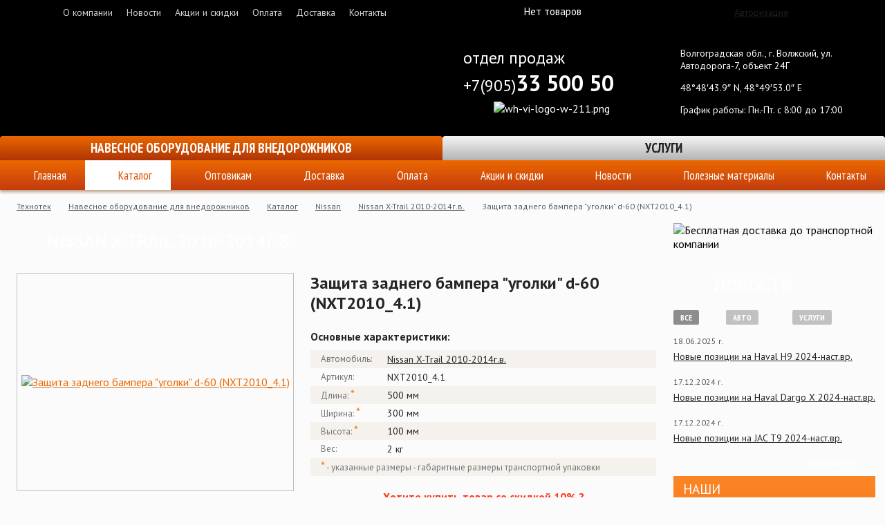

--- FILE ---
content_type: text/html; charset=UTF-8
request_url: https://tehnotec.ru/auto-direction/production/nissan/nissan-x-trail-2010-nast-vr/zashchita-zadnego-bampera-ugolki-d-60-nxt2010-4-1/
body_size: 16090
content:
<!DOCTYPE html>
<!-- © 34web Studio | https://34web.ru/ -->
<html lang="ru">
<head>
	<title>Защита заднего бампера &quot;уголки&quot; d-60 (NXT2010_4.1) | Задняя защита Nissan X-Trail 2010-2014г.в. | Технотек - Российский производитель навесного оборудования для внедорожников и джипов.</title>
    <meta http-equiv="Content-Type" content="text/html; charset=UTF-8" />
<meta name="keywords" content="Защита заднего бампера &amp;quot;уголки&amp;quot; d-60 (NXT2010_4.1), Задняя защита, NXT2010_4.1, Nissan X-Trail 2010-2014г.в., Технотек, навесное оборудование, обвес, пороги, кенгурины, защита бампера," />
<meta name="description" content="Защита заднего бампера &amp;quot;уголки&amp;quot; d-60 (NXT2010_4.1) - Задняя защита Nissan X-Trail 2010-2014г.в.. &amp;lt;p&amp;gt;Защита заднего бампера изготовлена из полированной нержавеющей трубы AISI 304 d-60х1,5 mm. Все производимые компанией «Технотек» изделия имеют сертификаты соответствия. Устанавливаются изделия в штатные места автомобиля, все необходимые для установки данной детали крепежные элементы и инструкция входит в комплект. Защита заднего бампера, не только украшает автомобиль, но и носит защитную функцию.&amp;lt;/p&amp;gt;" />
<link href="https://fonts.googleapis.com/css?family=PT+Sans:400,700&amp;subset=cyrillic,latin" type="text/css" rel="stylesheet"/>
<link href="https://fonts.googleapis.com/css?family=Open+Sans:400italic,700italic,400,700&amp;subset=latin,cyrillic" type="text/css" rel="stylesheet"/>
<link href="https://fonts.googleapis.com/css?family=PT+Sans+Narrow:400,700&amp;subset=latin,cyrillic-ext" type="text/css" rel="stylesheet"/>
<link href="/bitrix/js/ui/design-tokens/dist/ui.design-tokens.css?171740092626358" type="text/css" rel="stylesheet"/>
<link href="/bitrix/js/ui/fonts/opensans/ui.font.opensans.css?16881033182555" type="text/css" rel="stylesheet"/>
<link href="/bitrix/js/main/popup/dist/main.popup.bundle.css?175282647531694" type="text/css" rel="stylesheet"/>
<link href="/bitrix/cache/css/tt/tehnotek/page_729b4ec218e2247ab697115f9069636d/page_729b4ec218e2247ab697115f9069636d_v1.css?17689842591033" type="text/css" rel="stylesheet"/>
<link href="/bitrix/cache/css/tt/tehnotek/template_588d6c0e25df240906d8073948c2a487/template_588d6c0e25df240906d8073948c2a487_v1.css?176898424799170" type="text/css" rel="stylesheet" data-template-style="true"/>
<script>if(!window.BX)window.BX={};if(!window.BX.message)window.BX.message=function(mess){if(typeof mess==='object'){for(let i in mess) {BX.message[i]=mess[i];} return true;}};</script>
<script>(window.BX||top.BX).message({"JS_CORE_LOADING":"Загрузка...","JS_CORE_NO_DATA":"- Нет данных -","JS_CORE_WINDOW_CLOSE":"Закрыть","JS_CORE_WINDOW_EXPAND":"Развернуть","JS_CORE_WINDOW_NARROW":"Свернуть в окно","JS_CORE_WINDOW_SAVE":"Сохранить","JS_CORE_WINDOW_CANCEL":"Отменить","JS_CORE_WINDOW_CONTINUE":"Продолжить","JS_CORE_H":"ч","JS_CORE_M":"м","JS_CORE_S":"с","JSADM_AI_HIDE_EXTRA":"Скрыть лишние","JSADM_AI_ALL_NOTIF":"Показать все","JSADM_AUTH_REQ":"Требуется авторизация!","JS_CORE_WINDOW_AUTH":"Войти","JS_CORE_IMAGE_FULL":"Полный размер"});</script>

<script src="/bitrix/js/main/core/core.js?1768980537537531"></script>

<script>BX.Runtime.registerExtension({"name":"main.core","namespace":"BX","loaded":true});</script>
<script>BX.setJSList(["\/bitrix\/js\/main\/core\/core_ajax.js","\/bitrix\/js\/main\/core\/core_promise.js","\/bitrix\/js\/main\/polyfill\/promise\/js\/promise.js","\/bitrix\/js\/main\/loadext\/loadext.js","\/bitrix\/js\/main\/loadext\/extension.js","\/bitrix\/js\/main\/polyfill\/promise\/js\/promise.js","\/bitrix\/js\/main\/polyfill\/find\/js\/find.js","\/bitrix\/js\/main\/polyfill\/includes\/js\/includes.js","\/bitrix\/js\/main\/polyfill\/matches\/js\/matches.js","\/bitrix\/js\/ui\/polyfill\/closest\/js\/closest.js","\/bitrix\/js\/main\/polyfill\/fill\/main.polyfill.fill.js","\/bitrix\/js\/main\/polyfill\/find\/js\/find.js","\/bitrix\/js\/main\/polyfill\/matches\/js\/matches.js","\/bitrix\/js\/main\/polyfill\/core\/dist\/polyfill.bundle.js","\/bitrix\/js\/main\/core\/core.js","\/bitrix\/js\/main\/polyfill\/intersectionobserver\/js\/intersectionobserver.js","\/bitrix\/js\/main\/lazyload\/dist\/lazyload.bundle.js","\/bitrix\/js\/main\/polyfill\/core\/dist\/polyfill.bundle.js","\/bitrix\/js\/main\/parambag\/dist\/parambag.bundle.js"]);
</script>
<script>BX.Runtime.registerExtension({"name":"pull.protobuf","namespace":"BX","loaded":true});</script>
<script>BX.Runtime.registerExtension({"name":"rest.client","namespace":"window","loaded":true});</script>
<script>(window.BX||top.BX).message({"pull_server_enabled":"N","pull_config_timestamp":1689347222,"shared_worker_allowed":"Y","pull_guest_mode":"N","pull_guest_user_id":0,"pull_worker_mtime":1747812497});(window.BX||top.BX).message({"PULL_OLD_REVISION":"Для продолжения корректной работы с сайтом необходимо перезагрузить страницу."});</script>
<script>BX.Runtime.registerExtension({"name":"pull.client","namespace":"BX","loaded":true});</script>
<script>BX.Runtime.registerExtension({"name":"pull","namespace":"window","loaded":true});</script>
<script>BX.Runtime.registerExtension({"name":"ui.design-tokens","namespace":"window","loaded":true});</script>
<script>BX.Runtime.registerExtension({"name":"ui.fonts.opensans","namespace":"window","loaded":true});</script>
<script>BX.Runtime.registerExtension({"name":"main.popup","namespace":"BX.Main","loaded":true});</script>
<script>BX.Runtime.registerExtension({"name":"popup","namespace":"window","loaded":true});</script>
<style>
.cookiesnotify .cookiesnotify__btn.cookiesnotify__btn-confirm {
--cookiesnotify-btn-confirm-bg-color: #e56003;
--cookiesnotify-btn-confirm-border-color: #e56003;
--cookiesnotify-btn-confirm-text-color: #ffffff;
} 
.cookiesnotify__agreement-link {--cookiesnotify-link-text-color: #e56003;
} 
</style>
<script>(window.BX||top.BX).message({"LANGUAGE_ID":"ru","FORMAT_DATE":"DD.MM.YYYY","FORMAT_DATETIME":"DD.MM.YYYY HH:MI:SS","COOKIE_PREFIX":"BITRIX_SM","SERVER_TZ_OFFSET":"10800","UTF_MODE":"Y","SITE_ID":"tt","SITE_DIR":"\/","USER_ID":"","SERVER_TIME":1769864133,"USER_TZ_OFFSET":0,"USER_TZ_AUTO":"Y","bitrix_sessid":"ed2b4b16c7b24d62b01827d7a46c5862"});</script>


<script src="/bitrix/js/pull/protobuf/protobuf.js?1688103323274055"></script>
<script src="/bitrix/js/pull/protobuf/model.js?168810332370928"></script>
<script src="/bitrix/js/rest/client/rest.client.js?168810332317414"></script>
<script src="/bitrix/js/pull/client/pull.client.js?174781249883861"></script>
<script src="/bitrix/js/main/popup/dist/main.popup.bundle.js?1768980537120171"></script>
<script src="/bitrix/js/micros.comment/jquery-1.9.1.min.js?168810331692629"></script>
<script>BX.setJSList(["\/local\/ajax\/trade.js","\/local\/templates\/tehnotek\/components\/34web\/comment\/comments\/script.js","\/local\/templates\/tehnotek\/js\/jquery.js","\/local\/templates\/tehnotek\/js\/kwicks\/jquery.kwicks.js","\/local\/templates\/tehnotek\/js\/fancybox3\/jquery.fancybox.js","\/local\/templates\/tehnotek\/components\/bitrix\/system.auth.form\/auth_modal\/script.js","\/bitrix\/components\/s34web\/cookiesnotify\/templates\/.default\/script.js"]);</script>
<script>BX.setCSSList(["\/local\/templates\/tehnotek\/components\/34web\/comment\/comments\/style.css","\/local\/templates\/tehnotek\/js\/fancybox3\/jquery.fancybox.min.css","\/local\/templates\/tehnotek\/template_styles.css","\/bitrix\/components\/s34web\/cookiesnotify\/templates\/.default\/style.css","\/local\/templates\/tehnotek\/styles.css"]);</script>
<script src="https://www.google.com/recaptcha/api.js?render=6LdJUSwaAAAAAPtm0-QsfCCfO6DgaUVKl1smT4-8"></script>
<script>window.recaptcha = { siteKey: "6LdJUSwaAAAAAPtm0-QsfCCfO6DgaUVKl1smT4-8", tokenLifeTime: 100 };</script>
<script src="/bitrix/js/b01110011.recaptcha/script.js"></script>
<style>.grecaptcha-badge {display: none;}</style>
<script>
					(function () {
						"use strict";

						var counter = function ()
						{
							var cookie = (function (name) {
								var parts = ("; " + document.cookie).split("; " + name + "=");
								if (parts.length == 2) {
									try {return JSON.parse(decodeURIComponent(parts.pop().split(";").shift()));}
									catch (e) {}
								}
							})("BITRIX_CONVERSION_CONTEXT_tt");

							if (cookie && cookie.EXPIRE >= BX.message("SERVER_TIME"))
								return;

							var request = new XMLHttpRequest();
							request.open("POST", "/bitrix/tools/conversion/ajax_counter.php", true);
							request.setRequestHeader("Content-type", "application/x-www-form-urlencoded");
							request.send(
								"SITE_ID="+encodeURIComponent("tt")+
								"&sessid="+encodeURIComponent(BX.bitrix_sessid())+
								"&HTTP_REFERER="+encodeURIComponent(document.referrer)
							);
						};

						if (window.frameRequestStart === true)
							BX.addCustomEvent("onFrameDataReceived", counter);
						else
							BX.ready(counter);
					})();
				</script>
<link rel="apple-touch-icon" sizes="76x76" href="/apple-touch-icon.png">
<link rel="icon" type="image/png" sizes="32x32" href="/favicon-32x32.png">
<link rel="icon" type="image/png" sizes="16x16" href="/favicon-16x16.png">
<link rel="manifest" href="/site.webmanifest">
<link rel="mask-icon" href="/safari-pinned-tab.svg" color="#3b3b3b">
<link rel="shortcut icon" href="/favicon.ico">
<meta name="msapplication-TileColor" content="#d75009">
<meta name="theme-color" content="#ffffff">



<script  src="/bitrix/cache/js/tt/tehnotek/template_2184985a50371431016b0d4b9eb3d174/template_2184985a50371431016b0d4b9eb3d174_v1.js?1768984247284362"></script>
<script  src="/bitrix/cache/js/tt/tehnotek/page_75d484bb4b6afe2d918859f31bf0ceb4/page_75d484bb4b6afe2d918859f31bf0ceb4_v1.js?17689842599963"></script>
<script>
    if (typeof BX != 'undefined') {
        BX.ready(function () {
            BX.message({"MAIN_USER_CONSENT_REQUEST_TITLE":"Уведомление о Cookies","MAIN_USER_CONSENT_REQUEST_PREVIEW_TEXT":"Мы используем файлы Cookies. Они помогают улучшить ваше взаимодействие с сайтом.","MAIN_USER_CONSENT_REQUEST_BTN_ACCEPT":"Принять","MAIN_USER_CONSENT_REQUEST_BTN_REJECT":"Отказаться","MAIN_USER_CONSENT_REQUEST_LOADING":"Загрузка..","MAIN_USER_CONSENT_REQUEST_ERR_TEXT_LOAD":"Не удалось загрузить текст соглашения.","MAIN_USER_CONSENT_REQUEST_URL_CONFIRM":"Подробнее ознакомиться","MAIN_USER_CONSENT_REQUEST_CLOSE":"Закрыть","MAIN_USER_CONSENT_REQUEST_TITLE_FULL":"Политика обработки персональных данных","MAIN_USER_CONSENT_REQUEST_COOKIES":"Файлы cookies"});

            setTimeout(() => new CookieNotify({"AGREEMENT":{"ID":"2","SEC":"gs0cg9","ACTION_URL":"\/bitrix\/components\/s34web\/cookiesnotify\/ajax.php"},"LINK":"\/upload\/documents\/Cookie-usage-policy.pdf","LINK_TEXT":"Политика обработки файлов cookie","TITLE_TEXT":"Уведомление о Cookies","MAIN_TEXT":"Оставаясь на нашем сайте, вы подтверждаете согласие на использование файлов cookie.\u003Cbr\u003E Эта информация помогает нам обеспечивать корректную работу сайта и улучшать качество предоставляемых услуг.","OVERLAY_ACTIVE":"N","DISABLE_OVERLAY_ON_LINK":"N","COOKIE_PREFIX":"BITRIX_SM"}), 1000);
        });
    }
</script>


    	<meta http-equiv="Content-Type" content="text/html;" />
    </head>
	<body class="normal">

<div class="content_container">
	<div style="position:absolute; width:100%; height:100%; overflow:hidden;">
                
</div>

		<div class="header_34web">
			<div class="header_line">
				<div class="header_line_right"></div>
				<div class="header_line_inner">
					<div class="header_top_menu">
                        
<table cellspacing="0" cellpadding="0" class="header_top_menu_table" id="top_menu">
<tr>
			<td><a href="/about/">О компании</a></td>
		
			<td><a href="/news/">Новости</a></td>
		
			<td><a href="/actions-and-discounts/">Акции и скидки</a></td>
		
			<td><a href="/auto-direction/payment/">Оплата</a></td>
		
			<td><a href="/auto-direction/delivery/">Доставка</a></td>
		
			<td><a href="/contacts/">Контакты</a></td>
		
</tr>
</table>
					</div>
					<div class="header_cart">
					<div class="header_cart_begin"></div>
					<div class="header_cart_icon"></div>
					<div id="small_cart">
                        <span class="header_cart_link">Нет товаров</span>
					</div>
					</div>
					<div class="header_authorization">
						<div class="header_authorization_begin"></div>
						<div class="header_socials">
							<a href="#" class="blogger"></a>
							<a href="#" class="facebook"></a>
							<a href="#" class="youtube"></a>
						</div>
						<div class="header_authorization_link">
                            <div class="auth_modal">
<div class="auth_modal_header"><p>Здравствуйте, Гость!</p><p>Авторизуйтесь...</p>
<a class="close_auth_panel" onclick="show_auth_panel()"></a>
</div>
<div>

<form name="system_auth_form6zOYVN" method="post" target="_top" action="/login/?backurl=%2Fauto-direction%2Fproduction%2Fnissan%2Fnissan-x-trail-2010-nast-vr%2Fzashchita-zadnego-bampera-ugolki-d-60-nxt2010-4-1%2F">
	<input type="hidden" name="backurl" value="/auto-direction/production/nissan/nissan-x-trail-2010-nast-vr/zashchita-zadnego-bampera-ugolki-d-60-nxt2010-4-1/" />
	<input type="hidden" name="AUTH_FORM" value="Y" />
	<input type="hidden" name="TYPE" value="AUTH" />
	<table style="margin:0 auto;" class="auth_modal_form" cellpadding="0" cellspacing="0">
		<tr>
			<td>
			Логин			</td>
			<td>
			<input type="text" name="USER_LOGIN" maxlength="50" value="" class="form_text" />
			</td>
		</tr>
		<tr>
			<td>
			Пароль			</td>
			<td>
			<input type="password" name="USER_PASSWORD" maxlength="50" class="form_text" />
			</td>
		</tr>
		<tr>
			<td></td>
			<td><input type="checkbox" id="USER_REMEMBER_frm" name="USER_REMEMBER" value="Y" /><label for="USER_REMEMBER_frm" title="Запомнить меня на этом компьютере">Запомнить меня</label></td>
		</tr>
		<tr>
			<td colspan="2">
				<table cellpadding="0" cellspacing="0">
				<tr>
				<td>
					<input type="submit" name="Login" class="button_short_orange" value="Войти" />
				</td>
				<td>
				<!--noindex-->
				<a rel="nofollow" href="/login/?forgot_password=yes" style="display:block; margin:3px; float: right;">Забыли пароль?</a>
								<a rel="nofollow" href="/login/?register=yes&amp;backurl=%2Fauto-direction%2Fproduction%2Fnissan%2Fnissan-x-trail-2010-nast-vr%2Fzashchita-zadnego-bampera-ugolki-d-60-nxt2010-4-1%2F" style="display:block; clear: both; margin:3px; float: right;">Регистрация</a>
								<!--/noindex-->
				</td>
				</tr>
				</table>
			</td>
		</tr>
	</table>
</form>
</div>
</div>
<a class="auth_label1_panel" href="/login/?login=yes" onclick="show_auth_panel(); return false;">Авторизация</a><span class="auth_label2_panel"></span>
<script type="text/javascript">
function show_auth_panel()
{
	if ($('.auth_modal').is(':visible')) {
		$(".auth_modal").hide();
		$(".auth_label2_panel").css("background","url(/local/templates/tehnotek/images/auth_panel_ico.png) no-repeat");
		$(".auth_label1_panel").css("color","#1D1D1D");
	}
	else
	{
		$(".auth_modal").show();
		$(".auth_label2_panel").css("background","url(/local/templates/tehnotek/images/auth_panel_active_ico.png) no-repeat");
		$(".auth_label1_panel").css("color","#FFFFFF");
	}
}
</script>						</div>
					</div>
				</div>
			</div>
			<div class="header_contacts">
				<table class="header_contacts_table" cellspacing="0" cellpadding="0">
					<tbody>
						<tr>
							<td class="header_logo">
								<a href="/">
                                                                        								
								<img src="/local/templates/tehnotek/images/header_logo.png" alt="" />
								</a>
							</td>
							<td class="header_phone">
								<div class="header_phone_row icon">
                                    
<div style="text-align:left;"><font size="5">&nbsp;&nbsp;отдел продаж</font></div>
 <font size="5" style="text-align:left;">&nbsp;&nbsp;+7(905)</font><b style="font-size: xx-large;">33 500 50</b>								</div>
								<div class="header_phone_row">
                                    
<div align="center"><img src="/upload/medialibrary/b51/wh_vi_logo_w_211.png" title="wh-vi-logo-w-211.png" border="0" alt="wh-vi-logo-w-211.png" width="170px"  /></div>
								</div>
							</td>
							<td class="header_info">
								<div class="header_info_row address">
                                    Волгоградская обл., г. Волжский, ул. Автодорога-7, объект&nbsp;24Г								</div>
								<div class="header_info_row gps">
                                    48&deg;48&prime;43.9&Prime; N, 48°49′53.0″ E								</div>
								<div class="header_info_row work_time">
                                    График работы: Пн.-Пт. с 8:00 до&nbsp;17:00								</div>
							</td>
						</tr>
					</tbody>
				</table>
			</div>

                        
                        <div class="header_big_menu2">
	<div class="big_menu_actions2">
		<ul class="razdel_header_big_menu">
			<!--<li class="razdel_big_menu_item" style="width: 25%;">
			<div class="razdel_big_menu_item_title" onclick="location.href='/polyurethane-coating/';">
				Полиуретановое покрытие
			</div>
 </li>-->
			<li class="razdel_big_menu_item" style="width: 50%;">
			<div class="razdel_big_menu_item_title active" onclick="location.href='/auto-direction/';">
				Навесное оборудование для внедорожников
			</div>
 </li>
			<li class="razdel_big_menu_item" style="width: 50%;">
			<div class="razdel_big_menu_item_title" onclick="location.href='/services/';">
				Услуги
			</div>
 </li>
		</ul>
	</div>
</div>            		
		</div>
		<div class="mid_menu_container">
			<div class="mid_menu">
                
<div class="bx_horizontal_menu_advaced" id="catalog_menu_XEVOpk">
	<ul class="mid_menu_list">
	     <!-- first level-->
						<li class="bx_hma_one_lvl">
			<a href="/index.php" style="background-image:url('/local/templates/tehnotek/images/menu/menu_home.png')" title="">
				Главная			</a>
				</li>
	     <!-- first level-->
						<li class="bx_hma_one_lvl current">
			<a href="/auto-direction/production/" style="background-image:url('/local/templates/tehnotek/images/menu/menu_1.png')" title="">
				Каталог			</a>
				</li>
	     <!-- first level-->
						<li class="bx_hma_one_lvl">
			<a href="/auto-direction/dealers/" style="background-image:url('/local/templates/tehnotek/images/menu/menu_4.png')" title="">
				Оптовикам			</a>
				</li>
	     <!-- first level-->
						<li class="bx_hma_one_lvl">
			<a href="/auto-direction/delivery/" style="background-image:url('/local/templates/tehnotek/images/menu/menu_5.png')" title="">
				Доставка			</a>
				</li>
	     <!-- first level-->
						<li class="bx_hma_one_lvl">
			<a href="/auto-direction/payment/" style="background-image:url('/local/templates/tehnotek/images/menu/menu_pay.png')" title="">
				Оплата			</a>
				</li>
	     <!-- first level-->
						<li class="bx_hma_one_lvl">
			<a href="/actions-and-discounts/auto/" style="background-image:url('/local/templates/tehnotek/images/menu/menu_7.png')" title="">
				Акции и скидки			</a>
				</li>
	     <!-- first level-->
						<li class="bx_hma_one_lvl">
			<a href="/news/auto/" style="background-image:url('/local/templates/tehnotek/images/menu/menu_6.png')" title="">
				Новости			</a>
				</li>
	     <!-- first level-->
						<li class="bx_hma_one_lvl">
			<a href="/useful-materials/auto/" style="background-image:url('/local/templates/tehnotek/images/menu/menu_8.png')" title="">
				Полезные материалы			</a>
				</li>
	     <!-- first level-->
						<li class="bx_hma_one_lvl">
			<a href="/auto-direction/contacts/" style="background-image:url('/local/templates/tehnotek/images/menu/menu_contact.png')" title="">
				Контакты			</a>
				</li>
		</ul>
	<div style="clear: both;"></div>
</div>
			</div>
		</div>
		<div class="content">
			<div class="breadcrumbs">
                <ul class="breadcrumbs_list"><li><a href="/">Технотек</a></li><li><a href="/auto-direction/" title="Навесное оборудование для внедорожников">Навесное оборудование для внедорожников</a></li><li><a href="/auto-direction/production/" title="Каталог">Каталог</a></li><li><a href="/auto-direction/production/nissan/" title="Nissan">Nissan</a></li><li><a href="/auto-direction/production/nissan/nissan-x-trail-2010-nast-vr/" title="Nissan X-Trail 2010-2014г.в.">Nissan X-Trail 2010-2014г.в.</a></li><li><span>Защита заднего бампера &quot;уголки&quot; d-60 (NXT2010_4.1)</span></li></ul>			</div>
			<div class="content_splitted">
				<div class="content_left">
<div class="content_block">
    <div class="big_title">
        <div class="big_title_left"></div>
        <div class="big_title_text">Nissan X-Trail 2010-2014г.в.</div>
        <div class="big_title_right bg2"></div>
    </div>
    <div class="text_block">
        <div class="product_card">
            <div class="product_card_image">
                                <div class="product_card_mainimage" style="position: relative;"><div style="margin:0 auto;display:table; height: 314px !important; overflow: hidden;"><div id="prod_item_1" class="main_image_block" style="display:table-cell;"><a id="base_picture" class="trade_info" href="/upload/iblock/db5/nxt2010_4.1.jpg" data-fancybox="full_image">
	  <img src="/upload/resize_cache/iblock/db5/6996530628fc075ecdee5d82f22233aa/nxt2010_4.1.jpg" alt="Защита заднего бампера &quot;уголки&quot; d-60 (NXT2010_4.1)">
	  </a></div></div></div><div class="product_card_subimages">
		<div class="product_card_left"></div>
		<div style="margin:0 10px;">
		<div class="product_card_subimages_container">
		<ul class="product_card_subimages_list"><li class="selected"><a onclick="View_Image(1,this);"><img src="/upload/resize_cache/iblock/db5/6996530628fc075ecdee5d82f22233aa/nxt2010_4.1.jpg"  alt="Защита заднего бампера &quot;уголки&quot; d-60 (NXT2010_4.1)" title="Защита заднего бампера &quot;уголки&quot; d-60 (NXT2010_4.1)"/><span></span></a></li></ul></div></div><div class="product_card_right"></div></div>            </div>
            <div class="product_card_info">
                <div class="product_card_title">Защита заднего бампера &quot;уголки&quot; d-60 (NXT2010_4.1)</div>
                <div class="product_card_subtitle">Основные характеристики:</div>
                <div class="product_card_table_outer">
                    <table class="product_card_table" cellpadding="0" cellspacing="0">
                        <tbody>
                        <tr class="product_card_row">
                            <td>Автомобиль:</td>
                            <td colspan="3">
                                <a href="/auto-direction/production/nissan/nissan-x-trail-2010-nast-vr/">Nissan X-Trail 2010-2014г.в.</a>
                            </td>
                        </tr>

                        
                                                    <tr class="product_card_row">
                                <td>Артикул:</td>
                                <td colspan="3">NXT2010_4.1</td>
                            </tr>
                            
                                                    <tr class="product_card_row">
                                <td>Длина: <span class="product_props_packing">*</span></td>
                                <td colspan="3">500 мм</td>
                            </tr>
                                                                                <tr class="product_card_row">
                                <td>Ширина: <span class="product_props_packing">*</span></td>
                                <td colspan="3">300 мм</td>
                            </tr>
                            
                                                    <tr class="product_card_row">
                                <td>Высота: <span class="product_props_packing">*</span></td>
                                <td colspan="3">100 мм</td>
                            </tr>
                            
                                                    <tr class="product_card_row">
                                <td>Вес:</td>
                                <td colspan="3">2 кг</td>
                            </tr>
                            <tr class="product_card_row">
                                <td colspan="4"><span class="product_props_packing">*</span> - указанные размеры -
                                    габаритные размеры транспортной упаковки
                                </td>
                            </tr>
                            
                        
                        <tr class="product_card_spacer">
                            <td colspan="4" style="text-align:center;">
                                                                    <a style="line-height: 60px;font-size:16px;color: #ff3419;font-weight:bold;"
                                       href="/actions-and-discounts/auto/the-one-time-purchase-3-or-more-products/"
                                    >Хотите купить товар со скидкой 10% ?</a>
                                </td>
                        </tr>
                                                                            <tr class="product_card_controls top">
                                <td class="label">Цена:</td>
                                <td class="field cost">
                                    <span style="white-space: nowrap;">
                                                                                19080                                    </span>&nbsp;руб.
                                <td rowspan="2" class="controls" style="height: 60px;">
                                    <a class="button_card_buy_red" style="margin-left: auto;"
                                       onclick="addProduct(2408); return false;">Купить</a>
                                </td>
                                <td rowspan="2" style="width:2%; padding: 0; border-right: 1px solid #eae6e0;">
                            </tr>
                            <tr class="product_card_controls bottom">
                                <td class="label">Кол-во:</td>
                                <td class="field">
                                    <input id="product_count_2408" class="product_card_count"
                                           type="text" value="1" maxlength="3">
                                    <a class="online_avaib_cart" style="margin-top:20px; font-size:14px;"
                                       onclick="jivo_api.open();">Узнать наличие Онлайн</a>
                                </td>
                            </tr>
                                                </tbody>
                    </table>
                    <table class="product_card_table_dop" cellpadding="0" cellspacing="0">
                        <tbody>
                        <tr>
                            <td>Варианты оплаты:</td>
                            <td colspan="2"><img src="/local/templates/tehnotek/images/paysystems/visa_cart.png"
                                                 alt="VISA"/><img
                                        src="/local/templates/tehnotek/images/paysystems/mastercard_cart.png"
                                        alt="MASTERCARD"/><img
                                        src="/local/templates/tehnotek/images/paysystems/paypal_cart.png" alt="PAYPAL"/><img
                                        src="/local/templates/tehnotek/images/paysystems/webmoney_cart.png"
                                        alt="WEBMONEY"/><img
                                        src="/local/templates/tehnotek/images/paysystems/yandexmoney_cart.png"
                                        alt="Яндекс.Деньги"/></td>
                        </tr>
                        <tr>
                            <td colspan="3" style="padding:10px 0;">
                                <div class="cart_dop_razdelitel"></div>
                            </td>
                        </tr>
                        <tr>
                            <td>Гарантия возврата:</td>
                            <td>Мы вернем 100% денежных средств, если Вы получили товар ненадлежащего качества!</td>
                            <td><img src="/local/templates/tehnotek/images/paysystems/warranty.png" alt="Гарантия"/>
                            </td>
                        </tr>
                    </table>
                                    </div>
            </div>
        </div>
        <div class="block_insets">
            <div class="block_insets_controls">
                                <span class="block_inset_control active" id="ins_1">Подробное описание</span>
            </div>
            <div class="block_insets_container">
                <div class="block_inset active" id="_ins_1">
                    <p class="h4" style="font-weight: bold;">Описание</p>
                                            <p>Защита заднего бампера изготовлена из полированной нержавеющей трубы AISI 304 d-60х1,5 mm. Все производимые компанией «Технотек» изделия имеют сертификаты соответствия. Устанавливаются изделия в штатные места автомобиля, все необходимые для установки данной детали крепежные элементы и инструкция входит в комплект. Защита заднего бампера, не только украшает автомобиль, но и носит защитную функцию.</p>                                    </div>
            </div>
        </div>
        <script type="text/javascript" src="/local/templates/tehnotek/js/jCarousel/jquery.jcarousel.min.js"></script>
        <script type='text/javascript'>
            /*$(document).ready(function () {
                $(".trade_info").fancybox({
                    prevEffect: 'none',
                    nextEffect: 'none',
                    helpers: {
                        title: {
                            type: 'inside'
                        },
                        thumbs: {
                            width: 50,
                            height: 50
                        }
                    }
                });
            });*/
            (function ($) {
                $(function () {
                    var jcarousel = $('.product_card_subimages_container');

                    jcarousel
                        .on('jcarousel:reload jcarousel:create', function () {
                            var width = jcarousel.innerWidth();

                            width = width / 4;

                            jcarousel.jcarousel('items').css('width', width + 'px');
                        })
                        .jcarousel({
                            wrap: 'first'
                        })

                    $('.product_card_left')
                        .jcarouselControl({
                            target: '-=4'
                        });

                    $('.product_card_right')
                        .jcarouselControl({
                            target: '+=4'
                        });
                });
            })(jQuery);

            function View_Image(image_item, elem) {
                $("div[id*='prod_item_']").hide();
                $("#prod_item_" + image_item).css("display", "table-cell");
                $(".product_card_subimages_list").children("li").removeClass("selected");
                $(elem).parent().addClass("selected");
            }
        </script>
    </div>
</div><div class="content_block">
	
<br />
</div><div class="text_block">
<div style="margin:0 10px 20px 20px;">
<div class="block_insets_controls">
	<span class="block_inset_control active" id="ins_2">Отзывы</span>
	<a href="#" class="block_inset_control_reviews" id="ins_2">Написать отзыв</a>
</div>
<div class="block_inset active" id="_ins_2">
<script>if (window.location.hash != '' && window.location.hash != '#') top.BX.ajax.history.checkRedirectStart('bxajaxid', 'b5483eae91888a118de87c97a735295d')</script><div id="comp_b5483eae91888a118de87c97a735295d">
<script>
var MD_FILL='Заполните все необходимые поля.';
var MD_EMAIL_ERROR='Неправильно введен email.';
var MD_DELETE_MESS='Уверены, что хотите удалить комментарий? ВНИМАНИЕ: все дочерние комментарии тоже будут удалены!';
var MD_COMP_ID='b5483eae91888a118de87c97a735295d';
</script>

<div class='md_comment' id='MDComment_Ajax_Container'>
				<div class="form comment main_form" id='doComment'  style="display:none;" >
						<div class="review_form">
			
<form action="/auto-direction/production/nissan/nissan-x-trail-2010-nast-vr/zashchita-zadnego-bampera-ugolki-d-60-nxt2010-4-1/" method='POST' id='add_com' onsubmit='return md_validate(this);' enctype="multipart/form-data"><input type="hidden" name="bxajaxid" id="bxajaxid_b5483eae91888a118de87c97a735295d_8BACKi" value="b5483eae91888a118de87c97a735295d" /><input type="hidden" name="AJAX_CALL" value="Y" /><script>
function _processform_8BACKi(){
	if (BX('bxajaxid_b5483eae91888a118de87c97a735295d_8BACKi'))
	{
		var obForm = BX('bxajaxid_b5483eae91888a118de87c97a735295d_8BACKi').form;
		BX.bind(obForm, 'submit', function() {BX.ajax.submitComponentForm(this, 'comp_b5483eae91888a118de87c97a735295d', true)});
	}
	BX.removeCustomEvent('onAjaxSuccess', _processform_8BACKi);
}
if (BX('bxajaxid_b5483eae91888a118de87c97a735295d_8BACKi'))
	_processform_8BACKi();
else
	BX.addCustomEvent('onAjaxSuccess', _processform_8BACKi);
</script>
				<p style='color:green; display:none;' class='md_suc'></p>
				<p style='color:red; display:none;'  class='md_err'></p>
				<table cellpadding="0" cellspacing="0" class="review_form_table" style="padding-bottom: 8px;">
					<tbody><tr>
						<td class="review_form_author">
							<div class="review_form_row">
								<div class="review_form_label">Ваше имя <span class="required">*</span></div>
								<div class="review_form_field">
									<input type='hidden' value='' name='AUTHOR'>
									<input type="text" name='NONUSER' value='' placeholder="Ваше имя" data-value="Ваше имя" class="review_field_text" />
								</div>
							</div>
							<div class="review_form_row">
								<div class="review_form_label">Электронная почта <span class="required">*</span></div>
								<div class="review_form_field">
									<input type="text" name='MD_EMAIL'  value='' placeholder="Контактный email" data-value="Контактный email" class="email review_field_text" />
								</div>
							</div>
							<div class="review_form_row" style="margin-top: 10px; text-align: center;">
								<input type='hidden' name='PARENT' value=''>
								<input type='hidden' name='ACTION' value='add'>
								<input type='hidden' name='MD_POST' value='Y'>
								<input type='hidden' name='DEPTH' value='1'>
								<input id="js_hide_script" name="js_hide_script" type="hidden" value="" />
								<input type="submit" class="button_small_orange" value="Добавить" onclick="document.getElementById('js_hide_script').value = 'nano_robot';"/>
								<a href="javascript:void(0)" onclick='cancel_main_review();' style='margin-top: 10px; display: inline-block;' class="button_small_orange">Отмена</a>
							</div>
						</td>
						<td class="review_form_space"></td>
						<td class="review_form_content">
							<div class="review_form_row">
								<div class="review_form_label">Отзыв <span class="required">*</span></div>
								<div class="review_form_field">
									<textarea name="MD_MASSAGE" id="message" rows="10" class="review_field_textarea" placeholder='Текст сообщения' data-value="Текст сообщения"></textarea>
								</div>
							</div>
							<!-- file -->
							<div class="review_form_row">
							Прикрепить изображение
							<input type="file" value="" name="file" id="file_1" class="file_value"/>
							</div>
							<div class="review_form_row" style="margin-top:8px;">
							Нажимая кнопку <b>"Добавить"</b>, я принимаю 
							условия <a href="/agree/" target="_blank">пользовательского соглашения</a>
							</div>							
							<div class="review_form_row">
																		<p style="margin:10px 0;"><span class="required">*</span> - обязательные для заполнения поля!</p>
							</div>
						</td>
					</tr>
				</tbody></table>
			</form>
			</div>
					</div>
<p style="text-align:center; margin-top:40px; margin-bottom:0px; padding:0px;">Для данного товара нет отзывов! <a style="cursor:pointer;" onclick="first_review();">Написать первым</a></p>
			</div>

<script type='text/javascript'>
    $(document).ready(function()
    {
        $(".review_full").fancybox();
    });
</script>



	</div><script>if (top.BX.ajax.history.bHashCollision) top.BX.ajax.history.checkRedirectFinish('bxajaxid', 'b5483eae91888a118de87c97a735295d');</script><script>top.BX.ready(BX.defer(function() {window.AJAX_PAGE_STATE = new top.BX.ajax.component('comp_b5483eae91888a118de87c97a735295d'); top.BX.ajax.history.init(window.AJAX_PAGE_STATE);}))</script></div>
</div>
</div>
﻿    <div class="product_also_recommend" style="margin:0 10px 0 20px; font-family: 'Pt Sans', sans-serif;">
        <p class="also_recommend_title">К этому товару так же рекомендуем</p>
        <div class="products_items">
                            <div class="product_item_outer">
                                        <div class="product_item">
                                                                        <a href="/auto-direction/production/nissan/nissan-x-trail-2010-nast-vr/porogi-truba-d-76-step-nxt2010-1-2/" class="product_item_link">
                            <span class="product_item_image"><img src="/upload/resize_cache/iblock/733/7b09ccc532e910535395aa32907404bb/nxt2010_1.2.jpg"
                                                                  alt="Пороги труба d-76 степ (NXT2010_1.2)"></span>
                            <span class="product_item_title">Пороги труба d-76 степ (NXT2010_1.2)</span>
                        </a>
                        <div class="product_item_model">Nissan X-Trail 2010-2014г.в.</div>
                        <div class="product_item_bottom" >
                                                            <a id="section_buy_but_2405" class="product_item_buy"
                                   onclick="addProduct(2405); return false;" title="Купить">Купить</a>
                                <div class="product_item_cost">
                                    <span>27600 руб.</span>
                                </div>
                                                    </div>

                    </div>
                </div>
                            <div class="product_item_outer">
                                        <div class="product_item">
                                                                        <a href="/auto-direction/production/nissan/nissan-x-trail-2010-nast-vr/duga-perednyaya-po-nizu-bampera-d-60-53-radiusnaya-dvoynaya-nxt2010-1/" class="product_item_link">
                            <span class="product_item_image"><img src="/upload/resize_cache/iblock/eb9/426aa8efc2cca752d8e6ca5ab37d2bca/nxt2010_1.jpg"
                                                                  alt="Дуга передняя по низу бампера d-60+53 радиусная двойная (NXT2010_1)"></span>
                            <span class="product_item_title">Дуга передняя по низу бампера d-60+53 радиусная двойная (NXT2010_1)</span>
                        </a>
                        <div class="product_item_model">Nissan X-Trail 2010-2014г.в.</div>
                        <div class="product_item_bottom" >
                                                            <a id="section_buy_but_2403" class="product_item_buy"
                                   onclick="addProduct(2403); return false;" title="Купить">Купить</a>
                                <div class="product_item_cost">
                                    <span>23400 руб.</span>
                                </div>
                                                    </div>

                    </div>
                </div>
                            <div class="product_item_outer">
                                        <div class="product_item">
                                                                        <a href="/auto-direction/production/nissan/nissan-x-trail-2010-nast-vr/duga-perednyaya-po-nizu-bampera-d-60-radiusnaya-nxt2010-1-1/" class="product_item_link">
                            <span class="product_item_image"><img src="/upload/resize_cache/iblock/e57/cfe7264bf4d848502ef99b022a6e23a0/nxt2010_1.1.jpg"
                                                                  alt="Дуга передняя по низу бампера d-60 радиусная (NXT2010_1.1)"></span>
                            <span class="product_item_title">Дуга передняя по низу бампера d-60 радиусная (NXT2010_1.1)</span>
                        </a>
                        <div class="product_item_model">Nissan X-Trail 2010-2014г.в.</div>
                        <div class="product_item_bottom" >
                                                            <a id="section_buy_but_2404" class="product_item_buy"
                                   onclick="addProduct(2404); return false;" title="Купить">Купить</a>
                                <div class="product_item_cost">
                                    <span>19080 руб.</span>
                                </div>
                                                    </div>

                    </div>
                </div>
                            <div class="product_item_outer">
                                        <div class="product_item">
                                                                        <a href="/auto-direction/production/nissan/nissan-x-trail-2010-nast-vr/porogi-truba-d-60-nxt2010-2/" class="product_item_link">
                            <span class="product_item_image"><img src="/upload/resize_cache/iblock/1dd/985365158f770336f8574fe506d712e1/nxt2010_2.jpg"
                                                                  alt="Пороги труба d-60 (NXT2010_2)"></span>
                            <span class="product_item_title">Пороги труба d-60 (NXT2010_2)</span>
                        </a>
                        <div class="product_item_model">Nissan X-Trail 2010-2014г.в.</div>
                        <div class="product_item_bottom" >
                                                            <a id="section_buy_but_2406" class="product_item_buy"
                                   onclick="addProduct(2406); return false;" title="Купить">Купить</a>
                                <div class="product_item_cost">
                                    <span>22920 руб.</span>
                                </div>
                                                    </div>

                    </div>
                </div>
                            <div class="product_item_outer">
                                        <div class="product_item">
                                                                        <a href="/auto-direction/production/nissan/nissan-x-trail-2010-nast-vr/porogi-s-listom-d-43-nxt2010-3/" class="product_item_link">
                            <span class="product_item_image"><img src="/upload/resize_cache/iblock/365/bb930b9eb43cd0e185d86542a80503b1/nxt2010_3.jpg"
                                                                  alt="Пороги с листом d-43 (NXT2010_3)"></span>
                            <span class="product_item_title">Пороги с листом d-43 (NXT2010_3)</span>
                        </a>
                        <div class="product_item_model">Nissan X-Trail 2010-2014г.в.</div>
                        <div class="product_item_bottom" >
                                                            <a id="section_buy_but_2407" class="product_item_buy"
                                   onclick="addProduct(2407); return false;" title="Купить">Купить</a>
                                <div class="product_item_cost">
                                    <span>23280 руб.</span>
                                </div>
                                                    </div>

                    </div>
                </div>
                    </div>
    </div>
        </div>
    <div class="content_right">
        <div class="right_banners">
								<img id="bx_3218110189_3219" src="/upload/iblock/ea5/delivery_info.png" alt="Бесплатная доставка до транспортной компании" style="display: block;
margin: 0px 0px 24px; max-width: 100%;" \>
			</div>
                    <div class="short_news_right">
                <div class="short_news_right_inner">
                    <div class="big_title">
                        <div class="big_title_text">Новости</div>
                        <div class="big_title_right bg1"></div>
                    </div>
                    <script type="text/javascript">
                        function razdel_news_right(code) {
                            $("div[id*='block_main_news']").hide();
                            $("#block_main_news_" + code).show();
                            $("a[id*='right_news']").removeClass("active");
                            $("#right_news_" + code).addClass("active");
                        }
                    </script>
                    <div class="news_tags">
                        <table cellpadding="0" cellspacing="0" id="right_news" style="width: 100%;">
                            <tbody>
                            <tr>
                                <td><a id="right_news_all" class="active" onclick="razdel_news_right('all');">Все</a>
                                </td>
                                                                    <td><a id="right_news_auto"
                                           onclick="razdel_news_right('auto');">Авто</a>
                                    </td>
                                                                        <td><a id="right_news_services"
                                           onclick="razdel_news_right('services');">Услуги</a>
                                    </td>
                                                                </tr>
                            </tbody>
                        </table>
                    </div>
                    <div id="block_main_news_all" >
<div class="short_news_row" id="bx_651765591_5171">
		<p class="date">18.06.2025 г.</p>
		<p class="short_news_title"><a href="/news/auto/novye-pozitsii-na-haval-h9-2024-nast-vr-18-06-2025/">Новые позиции на Haval H9 2024-наст.вр.</a></p>
</div>
<div class="short_news_row" id="bx_651765591_5162">
		<p class="date">17.12.2024 г.</p>
		<p class="short_news_title"><a href="/news/auto/novye-pozitsii-na-haval-dargo-x-2024-nast-vr-17-12-2024/">Новые позиции на Haval Dargo X 2024-наст.вр.</a></p>
</div>
<div class="short_news_row" id="bx_651765591_5161">
		<p class="date">17.12.2024 г.</p>
		<p class="short_news_title"><a href="/news/auto/novye-pozitsii-na-jac-t9-2024-nast-vr-17-12-2024/">Новые позиции на JAC T9 2024-наст.вр.</a></p>
</div>
<div class="more_link" style="margin: 10px 10px 10px 0 !important;"><a href="/news/">Все новости</a></div>
</div>
<div id="block_main_news_auto" style="display:none;">
<div class="short_news_row" id="bx_1373509569_5171">
		<p class="date">18.06.2025 г.</p>
		<p class="short_news_title"><a href="/news/auto/novye-pozitsii-na-haval-h9-2024-nast-vr-18-06-2025/">Новые позиции на Haval H9 2024-наст.вр.</a></p>
</div>
<div class="short_news_row" id="bx_1373509569_5162">
		<p class="date">17.12.2024 г.</p>
		<p class="short_news_title"><a href="/news/auto/novye-pozitsii-na-haval-dargo-x-2024-nast-vr-17-12-2024/">Новые позиции на Haval Dargo X 2024-наст.вр.</a></p>
</div>
<div class="short_news_row" id="bx_1373509569_5161">
		<p class="date">17.12.2024 г.</p>
		<p class="short_news_title"><a href="/news/auto/novye-pozitsii-na-jac-t9-2024-nast-vr-17-12-2024/">Новые позиции на JAC T9 2024-наст.вр.</a></p>
</div>
<div class="more_link" style="margin: 10px 10px 10px 0 !important;"><a href="/news/auto/">Все новости</a></div>
</div>
<div id="block_main_news_services" style="display:none;">
<div class="short_news_row">
<p class="short_news_title" style="text-align:center;">Нет новостей в текущем разделе</p>
</div>
<div class="more_link" style="margin: 10px 10px 10px 0 !important;"><a href="/news/services/">Все новости</a></div>
</div>
<div id="block_main_news_coating" style="display:none;">
<div class="short_news_row">
<p class="short_news_title" style="text-align:center;">Нет новостей в текущем разделе</p>
</div>
<div class="more_link" style="margin: 10px 10px 10px 0 !important;"><a href="/news/coating/">Все новости</a></div>
</div>
                </div>
            </div>
                                <div class="right_advantages">
						<div class="right_advantages_bg"></div>
						<div class="right_advantages_content">
							<div class="right_advantages_title"><span>Наши</span><span>Преимущества</span></div>
							<table cellspacing="0" cellpadding="0" class="right_advantages_table">
																										<tr id="bx_565502798_15">
										<td>
																				<a href="/auto-direction/payment/">
																				<span style="background: url('/upload/iblock/376/advantages_payment.png') no-repeat center;"></span>
																				</a>
																				</td>
										<td>
																				<a href="/auto-direction/payment/">
																				Удобные способы оплаты																				</a>
																				</td>
									</tr>
									<tr><td colspan="2"></td></tr>
																										<tr id="bx_565502798_14">
										<td>
																				<span style="background: url('/upload/iblock/0a4/advantages_service.png') no-repeat center;"></span>
																				</td>
										<td>
																				Всегда качественное обслуживание																				</td>
									</tr>
									<tr><td colspan="2"></td></tr>
																										<tr id="bx_565502798_13">
										<td>
																				<span style="background: url('/upload/iblock/20e/advantages_warranty.png') no-repeat center;"></span>
																				</td>
										<td>
																				Гарантия 2 года на продукцию и услуги																				</td>
									</tr>
									<tr><td colspan="2"></td></tr>
																										<tr id="bx_565502798_12">
										<td>
																				<a href="/auto-direction/delivery/">
																				<span style="background: url('/upload/iblock/6e8/advantages_delivery.png') no-repeat center;"></span>
																				</a>
																				</td>
										<td>
																				<a href="/auto-direction/delivery/">
																				Лучшая система доставки																				</a>
																				</td>
									</tr>
									<tr><td colspan="2"></td></tr>
															</table>
						</div>
</div>
                    
    </div>
</div>
</div>
<div class="sub_footer"></div>
</div>
<div class="footer_container">
    <div class="footer_menu_outer">
        <div class="footer_menu">
            
<table cellspacing="0" cellpadding="0" class="footer_menu_table" id="bottom_menu">
<tr>
			<td><a href="/auto-direction/" class="selected">Навесное оборудование для внедорожников</a></td>
		
			<td><a href="/services/">Услуги</a></td>
		
			<td><a href="/news/">Новости</a></td>
		
			<td><a href="/actions-and-discounts/">Акции и скидки</a></td>
		
			<td><a href="/useful-materials/">Полезные материалы</a></td>
		
			<td><a href="/contacts/">Контакты</a></td>
		
</tr>
</table>
        </div>
    </div>
    <div class="footer">
        <table cellspacing="0" cellpadding="0" class="footer_table">
            <tbody>
                <tr>
                    <td class="footer_left">
                        <a href="/" class="footer_logo"></a>
                        <div class="footer_copyright">
                            &copy; 2014-2026 Все права
                            защищены<br/><br/>
                        </div>
                    </td>
                    <td class="footer_contacts">
                        <table cellspacing="0" cellpadding="0" class="footer_contacts_table">
                            <tbody>
                                                        <tr>
                                <td>отдел&nbsp;продаж:</td>
                                <td>
                                    <span class="phone_code">+7 (905)</span><span class="phone_number">335 00 50 <img src="/upload/medialibrary/b51/wh_vi_logo_w_211.png" title="wh-vi-logo-w-211.png" border="0" alt="wh-vi-logo-w-211.png" width="150px"  /> </span>                                </td>
                            </tr>
                            <tr>
                                <td>адрес:</td>
                                <td>
                                    Волгоградская обл., г. Волжский, ул. Автодорога-7, объект&nbsp;24Г                                </td>
                            </tr>
                            <tr>
                                <td>e-mail:</td>
                                <td>
                                    <a href="mailto:andis-auto@mail.ru">andis-auto@mail.ru</a>                                </td>
                            </tr>
                            </tbody>
                        </table>
                    </td>
                    <td class="footer_right">
                        <div class="footer_socials">
                            <div class="footer_socials_title">Мы принимаем оплату:</div>
                            <div class="footer_paysystems_row">
                                <img src="/local/templates/tehnotek/images/paysystems/all_pays.png" alt="Варианты оплаты">
                            </div>
                        </div>
                        <div class="footer_developer">
                            <a href="https://34web.ru/development-site/"
                               title="Создание сайтов в Волгограде от веб-студии 34web.ru" onclick="this.target='_blank'">Разработка
                                сайта - &laquo;<span>34</span><span>web</span>&raquo;</a>
                        </div>
                    </td>
                </tr>
                <tr>
                    <td class="footer_left" style="text-align: right;">
                        <a href="/agree/" style="font-size: 14px;color: #FFFFFF;">Соглашение об обработке персональных данных</a>
                    </td>
                    <td class="footer_contacts" style="text-align: center;">
                        <a href="/auto-direction/payment/public-offer-of-the-online-store-tehnotec-ru-sale-of-goods/" style="font-size: 14px;color: #FFFFFF;">Публичная оферта</a>
                    </td>
                    <td class="footer_right" style="text-align: left;">
                        <a href="/privacy-policy/" style="font-size: 14px;color: #FFFFFF;">Политика конфиденциальности</a>
                    </td>
                </tr>
            <tbody>
        </table>
    </div>
</div>
<!-- Yandex.Metrika counter -->
<script type="text/javascript">
    (function (d, w, c) {
        (w[c] = w[c] || []).push(function () {
            try {
                w.yaCounter26465892 = new Ya.Metrika({
                    id: 26465892,
                    webvisor: true,
                    clickmap: true,
                    trackLinks: true,
                    accurateTrackBounce: true
                });
            } catch (e) {
            }
        });

        var n = d.getElementsByTagName("script")[0],
            s = d.createElement("script"),
            f = function () {
                n.parentNode.insertBefore(s, n);
            };
        s.type = "text/javascript";
        s.async = true;
        s.src = (d.location.protocol == "https:" ? "https:" : "http:") + "//mc.yandex.ru/metrika/watch.js";

        if (w.opera == "[object Opera]") {
            d.addEventListener("DOMContentLoaded", f, false);
        } else {
            f();
        }
    })(document, window, "yandex_metrika_callbacks");
</script>
<noscript>
    <div><img src="//mc.yandex.ru/watch/26465892" style="position:absolute; left:-9999px;" alt=""/></div>
</noscript>
<!-- /Yandex.Metrika counter -->

<!-- BEGIN JIVOSITE CODE {literal} -->
<script type='text/javascript'>
    (function () {
        var widget_id = 'XTf4wvvNUu';
        var s = document.createElement('script');
        s.type = 'text/javascript';
        s.async = true;
        s.src = '//code.jivosite.com/script/widget/' + widget_id;
        var ss = document.getElementsByTagName('script')[0];
        ss.parentNode.insertBefore(s, ss);
    })();</script>
<!-- {/literal} END JIVOSITE CODE -->
</body>
</html>

--- FILE ---
content_type: text/html; charset=utf-8
request_url: https://www.google.com/recaptcha/api2/anchor?ar=1&k=6LdJUSwaAAAAAPtm0-QsfCCfO6DgaUVKl1smT4-8&co=aHR0cHM6Ly90ZWhub3RlYy5ydTo0NDM.&hl=en&v=N67nZn4AqZkNcbeMu4prBgzg&size=invisible&anchor-ms=20000&execute-ms=30000&cb=o5awltemmd68
body_size: 48662
content:
<!DOCTYPE HTML><html dir="ltr" lang="en"><head><meta http-equiv="Content-Type" content="text/html; charset=UTF-8">
<meta http-equiv="X-UA-Compatible" content="IE=edge">
<title>reCAPTCHA</title>
<style type="text/css">
/* cyrillic-ext */
@font-face {
  font-family: 'Roboto';
  font-style: normal;
  font-weight: 400;
  font-stretch: 100%;
  src: url(//fonts.gstatic.com/s/roboto/v48/KFO7CnqEu92Fr1ME7kSn66aGLdTylUAMa3GUBHMdazTgWw.woff2) format('woff2');
  unicode-range: U+0460-052F, U+1C80-1C8A, U+20B4, U+2DE0-2DFF, U+A640-A69F, U+FE2E-FE2F;
}
/* cyrillic */
@font-face {
  font-family: 'Roboto';
  font-style: normal;
  font-weight: 400;
  font-stretch: 100%;
  src: url(//fonts.gstatic.com/s/roboto/v48/KFO7CnqEu92Fr1ME7kSn66aGLdTylUAMa3iUBHMdazTgWw.woff2) format('woff2');
  unicode-range: U+0301, U+0400-045F, U+0490-0491, U+04B0-04B1, U+2116;
}
/* greek-ext */
@font-face {
  font-family: 'Roboto';
  font-style: normal;
  font-weight: 400;
  font-stretch: 100%;
  src: url(//fonts.gstatic.com/s/roboto/v48/KFO7CnqEu92Fr1ME7kSn66aGLdTylUAMa3CUBHMdazTgWw.woff2) format('woff2');
  unicode-range: U+1F00-1FFF;
}
/* greek */
@font-face {
  font-family: 'Roboto';
  font-style: normal;
  font-weight: 400;
  font-stretch: 100%;
  src: url(//fonts.gstatic.com/s/roboto/v48/KFO7CnqEu92Fr1ME7kSn66aGLdTylUAMa3-UBHMdazTgWw.woff2) format('woff2');
  unicode-range: U+0370-0377, U+037A-037F, U+0384-038A, U+038C, U+038E-03A1, U+03A3-03FF;
}
/* math */
@font-face {
  font-family: 'Roboto';
  font-style: normal;
  font-weight: 400;
  font-stretch: 100%;
  src: url(//fonts.gstatic.com/s/roboto/v48/KFO7CnqEu92Fr1ME7kSn66aGLdTylUAMawCUBHMdazTgWw.woff2) format('woff2');
  unicode-range: U+0302-0303, U+0305, U+0307-0308, U+0310, U+0312, U+0315, U+031A, U+0326-0327, U+032C, U+032F-0330, U+0332-0333, U+0338, U+033A, U+0346, U+034D, U+0391-03A1, U+03A3-03A9, U+03B1-03C9, U+03D1, U+03D5-03D6, U+03F0-03F1, U+03F4-03F5, U+2016-2017, U+2034-2038, U+203C, U+2040, U+2043, U+2047, U+2050, U+2057, U+205F, U+2070-2071, U+2074-208E, U+2090-209C, U+20D0-20DC, U+20E1, U+20E5-20EF, U+2100-2112, U+2114-2115, U+2117-2121, U+2123-214F, U+2190, U+2192, U+2194-21AE, U+21B0-21E5, U+21F1-21F2, U+21F4-2211, U+2213-2214, U+2216-22FF, U+2308-230B, U+2310, U+2319, U+231C-2321, U+2336-237A, U+237C, U+2395, U+239B-23B7, U+23D0, U+23DC-23E1, U+2474-2475, U+25AF, U+25B3, U+25B7, U+25BD, U+25C1, U+25CA, U+25CC, U+25FB, U+266D-266F, U+27C0-27FF, U+2900-2AFF, U+2B0E-2B11, U+2B30-2B4C, U+2BFE, U+3030, U+FF5B, U+FF5D, U+1D400-1D7FF, U+1EE00-1EEFF;
}
/* symbols */
@font-face {
  font-family: 'Roboto';
  font-style: normal;
  font-weight: 400;
  font-stretch: 100%;
  src: url(//fonts.gstatic.com/s/roboto/v48/KFO7CnqEu92Fr1ME7kSn66aGLdTylUAMaxKUBHMdazTgWw.woff2) format('woff2');
  unicode-range: U+0001-000C, U+000E-001F, U+007F-009F, U+20DD-20E0, U+20E2-20E4, U+2150-218F, U+2190, U+2192, U+2194-2199, U+21AF, U+21E6-21F0, U+21F3, U+2218-2219, U+2299, U+22C4-22C6, U+2300-243F, U+2440-244A, U+2460-24FF, U+25A0-27BF, U+2800-28FF, U+2921-2922, U+2981, U+29BF, U+29EB, U+2B00-2BFF, U+4DC0-4DFF, U+FFF9-FFFB, U+10140-1018E, U+10190-1019C, U+101A0, U+101D0-101FD, U+102E0-102FB, U+10E60-10E7E, U+1D2C0-1D2D3, U+1D2E0-1D37F, U+1F000-1F0FF, U+1F100-1F1AD, U+1F1E6-1F1FF, U+1F30D-1F30F, U+1F315, U+1F31C, U+1F31E, U+1F320-1F32C, U+1F336, U+1F378, U+1F37D, U+1F382, U+1F393-1F39F, U+1F3A7-1F3A8, U+1F3AC-1F3AF, U+1F3C2, U+1F3C4-1F3C6, U+1F3CA-1F3CE, U+1F3D4-1F3E0, U+1F3ED, U+1F3F1-1F3F3, U+1F3F5-1F3F7, U+1F408, U+1F415, U+1F41F, U+1F426, U+1F43F, U+1F441-1F442, U+1F444, U+1F446-1F449, U+1F44C-1F44E, U+1F453, U+1F46A, U+1F47D, U+1F4A3, U+1F4B0, U+1F4B3, U+1F4B9, U+1F4BB, U+1F4BF, U+1F4C8-1F4CB, U+1F4D6, U+1F4DA, U+1F4DF, U+1F4E3-1F4E6, U+1F4EA-1F4ED, U+1F4F7, U+1F4F9-1F4FB, U+1F4FD-1F4FE, U+1F503, U+1F507-1F50B, U+1F50D, U+1F512-1F513, U+1F53E-1F54A, U+1F54F-1F5FA, U+1F610, U+1F650-1F67F, U+1F687, U+1F68D, U+1F691, U+1F694, U+1F698, U+1F6AD, U+1F6B2, U+1F6B9-1F6BA, U+1F6BC, U+1F6C6-1F6CF, U+1F6D3-1F6D7, U+1F6E0-1F6EA, U+1F6F0-1F6F3, U+1F6F7-1F6FC, U+1F700-1F7FF, U+1F800-1F80B, U+1F810-1F847, U+1F850-1F859, U+1F860-1F887, U+1F890-1F8AD, U+1F8B0-1F8BB, U+1F8C0-1F8C1, U+1F900-1F90B, U+1F93B, U+1F946, U+1F984, U+1F996, U+1F9E9, U+1FA00-1FA6F, U+1FA70-1FA7C, U+1FA80-1FA89, U+1FA8F-1FAC6, U+1FACE-1FADC, U+1FADF-1FAE9, U+1FAF0-1FAF8, U+1FB00-1FBFF;
}
/* vietnamese */
@font-face {
  font-family: 'Roboto';
  font-style: normal;
  font-weight: 400;
  font-stretch: 100%;
  src: url(//fonts.gstatic.com/s/roboto/v48/KFO7CnqEu92Fr1ME7kSn66aGLdTylUAMa3OUBHMdazTgWw.woff2) format('woff2');
  unicode-range: U+0102-0103, U+0110-0111, U+0128-0129, U+0168-0169, U+01A0-01A1, U+01AF-01B0, U+0300-0301, U+0303-0304, U+0308-0309, U+0323, U+0329, U+1EA0-1EF9, U+20AB;
}
/* latin-ext */
@font-face {
  font-family: 'Roboto';
  font-style: normal;
  font-weight: 400;
  font-stretch: 100%;
  src: url(//fonts.gstatic.com/s/roboto/v48/KFO7CnqEu92Fr1ME7kSn66aGLdTylUAMa3KUBHMdazTgWw.woff2) format('woff2');
  unicode-range: U+0100-02BA, U+02BD-02C5, U+02C7-02CC, U+02CE-02D7, U+02DD-02FF, U+0304, U+0308, U+0329, U+1D00-1DBF, U+1E00-1E9F, U+1EF2-1EFF, U+2020, U+20A0-20AB, U+20AD-20C0, U+2113, U+2C60-2C7F, U+A720-A7FF;
}
/* latin */
@font-face {
  font-family: 'Roboto';
  font-style: normal;
  font-weight: 400;
  font-stretch: 100%;
  src: url(//fonts.gstatic.com/s/roboto/v48/KFO7CnqEu92Fr1ME7kSn66aGLdTylUAMa3yUBHMdazQ.woff2) format('woff2');
  unicode-range: U+0000-00FF, U+0131, U+0152-0153, U+02BB-02BC, U+02C6, U+02DA, U+02DC, U+0304, U+0308, U+0329, U+2000-206F, U+20AC, U+2122, U+2191, U+2193, U+2212, U+2215, U+FEFF, U+FFFD;
}
/* cyrillic-ext */
@font-face {
  font-family: 'Roboto';
  font-style: normal;
  font-weight: 500;
  font-stretch: 100%;
  src: url(//fonts.gstatic.com/s/roboto/v48/KFO7CnqEu92Fr1ME7kSn66aGLdTylUAMa3GUBHMdazTgWw.woff2) format('woff2');
  unicode-range: U+0460-052F, U+1C80-1C8A, U+20B4, U+2DE0-2DFF, U+A640-A69F, U+FE2E-FE2F;
}
/* cyrillic */
@font-face {
  font-family: 'Roboto';
  font-style: normal;
  font-weight: 500;
  font-stretch: 100%;
  src: url(//fonts.gstatic.com/s/roboto/v48/KFO7CnqEu92Fr1ME7kSn66aGLdTylUAMa3iUBHMdazTgWw.woff2) format('woff2');
  unicode-range: U+0301, U+0400-045F, U+0490-0491, U+04B0-04B1, U+2116;
}
/* greek-ext */
@font-face {
  font-family: 'Roboto';
  font-style: normal;
  font-weight: 500;
  font-stretch: 100%;
  src: url(//fonts.gstatic.com/s/roboto/v48/KFO7CnqEu92Fr1ME7kSn66aGLdTylUAMa3CUBHMdazTgWw.woff2) format('woff2');
  unicode-range: U+1F00-1FFF;
}
/* greek */
@font-face {
  font-family: 'Roboto';
  font-style: normal;
  font-weight: 500;
  font-stretch: 100%;
  src: url(//fonts.gstatic.com/s/roboto/v48/KFO7CnqEu92Fr1ME7kSn66aGLdTylUAMa3-UBHMdazTgWw.woff2) format('woff2');
  unicode-range: U+0370-0377, U+037A-037F, U+0384-038A, U+038C, U+038E-03A1, U+03A3-03FF;
}
/* math */
@font-face {
  font-family: 'Roboto';
  font-style: normal;
  font-weight: 500;
  font-stretch: 100%;
  src: url(//fonts.gstatic.com/s/roboto/v48/KFO7CnqEu92Fr1ME7kSn66aGLdTylUAMawCUBHMdazTgWw.woff2) format('woff2');
  unicode-range: U+0302-0303, U+0305, U+0307-0308, U+0310, U+0312, U+0315, U+031A, U+0326-0327, U+032C, U+032F-0330, U+0332-0333, U+0338, U+033A, U+0346, U+034D, U+0391-03A1, U+03A3-03A9, U+03B1-03C9, U+03D1, U+03D5-03D6, U+03F0-03F1, U+03F4-03F5, U+2016-2017, U+2034-2038, U+203C, U+2040, U+2043, U+2047, U+2050, U+2057, U+205F, U+2070-2071, U+2074-208E, U+2090-209C, U+20D0-20DC, U+20E1, U+20E5-20EF, U+2100-2112, U+2114-2115, U+2117-2121, U+2123-214F, U+2190, U+2192, U+2194-21AE, U+21B0-21E5, U+21F1-21F2, U+21F4-2211, U+2213-2214, U+2216-22FF, U+2308-230B, U+2310, U+2319, U+231C-2321, U+2336-237A, U+237C, U+2395, U+239B-23B7, U+23D0, U+23DC-23E1, U+2474-2475, U+25AF, U+25B3, U+25B7, U+25BD, U+25C1, U+25CA, U+25CC, U+25FB, U+266D-266F, U+27C0-27FF, U+2900-2AFF, U+2B0E-2B11, U+2B30-2B4C, U+2BFE, U+3030, U+FF5B, U+FF5D, U+1D400-1D7FF, U+1EE00-1EEFF;
}
/* symbols */
@font-face {
  font-family: 'Roboto';
  font-style: normal;
  font-weight: 500;
  font-stretch: 100%;
  src: url(//fonts.gstatic.com/s/roboto/v48/KFO7CnqEu92Fr1ME7kSn66aGLdTylUAMaxKUBHMdazTgWw.woff2) format('woff2');
  unicode-range: U+0001-000C, U+000E-001F, U+007F-009F, U+20DD-20E0, U+20E2-20E4, U+2150-218F, U+2190, U+2192, U+2194-2199, U+21AF, U+21E6-21F0, U+21F3, U+2218-2219, U+2299, U+22C4-22C6, U+2300-243F, U+2440-244A, U+2460-24FF, U+25A0-27BF, U+2800-28FF, U+2921-2922, U+2981, U+29BF, U+29EB, U+2B00-2BFF, U+4DC0-4DFF, U+FFF9-FFFB, U+10140-1018E, U+10190-1019C, U+101A0, U+101D0-101FD, U+102E0-102FB, U+10E60-10E7E, U+1D2C0-1D2D3, U+1D2E0-1D37F, U+1F000-1F0FF, U+1F100-1F1AD, U+1F1E6-1F1FF, U+1F30D-1F30F, U+1F315, U+1F31C, U+1F31E, U+1F320-1F32C, U+1F336, U+1F378, U+1F37D, U+1F382, U+1F393-1F39F, U+1F3A7-1F3A8, U+1F3AC-1F3AF, U+1F3C2, U+1F3C4-1F3C6, U+1F3CA-1F3CE, U+1F3D4-1F3E0, U+1F3ED, U+1F3F1-1F3F3, U+1F3F5-1F3F7, U+1F408, U+1F415, U+1F41F, U+1F426, U+1F43F, U+1F441-1F442, U+1F444, U+1F446-1F449, U+1F44C-1F44E, U+1F453, U+1F46A, U+1F47D, U+1F4A3, U+1F4B0, U+1F4B3, U+1F4B9, U+1F4BB, U+1F4BF, U+1F4C8-1F4CB, U+1F4D6, U+1F4DA, U+1F4DF, U+1F4E3-1F4E6, U+1F4EA-1F4ED, U+1F4F7, U+1F4F9-1F4FB, U+1F4FD-1F4FE, U+1F503, U+1F507-1F50B, U+1F50D, U+1F512-1F513, U+1F53E-1F54A, U+1F54F-1F5FA, U+1F610, U+1F650-1F67F, U+1F687, U+1F68D, U+1F691, U+1F694, U+1F698, U+1F6AD, U+1F6B2, U+1F6B9-1F6BA, U+1F6BC, U+1F6C6-1F6CF, U+1F6D3-1F6D7, U+1F6E0-1F6EA, U+1F6F0-1F6F3, U+1F6F7-1F6FC, U+1F700-1F7FF, U+1F800-1F80B, U+1F810-1F847, U+1F850-1F859, U+1F860-1F887, U+1F890-1F8AD, U+1F8B0-1F8BB, U+1F8C0-1F8C1, U+1F900-1F90B, U+1F93B, U+1F946, U+1F984, U+1F996, U+1F9E9, U+1FA00-1FA6F, U+1FA70-1FA7C, U+1FA80-1FA89, U+1FA8F-1FAC6, U+1FACE-1FADC, U+1FADF-1FAE9, U+1FAF0-1FAF8, U+1FB00-1FBFF;
}
/* vietnamese */
@font-face {
  font-family: 'Roboto';
  font-style: normal;
  font-weight: 500;
  font-stretch: 100%;
  src: url(//fonts.gstatic.com/s/roboto/v48/KFO7CnqEu92Fr1ME7kSn66aGLdTylUAMa3OUBHMdazTgWw.woff2) format('woff2');
  unicode-range: U+0102-0103, U+0110-0111, U+0128-0129, U+0168-0169, U+01A0-01A1, U+01AF-01B0, U+0300-0301, U+0303-0304, U+0308-0309, U+0323, U+0329, U+1EA0-1EF9, U+20AB;
}
/* latin-ext */
@font-face {
  font-family: 'Roboto';
  font-style: normal;
  font-weight: 500;
  font-stretch: 100%;
  src: url(//fonts.gstatic.com/s/roboto/v48/KFO7CnqEu92Fr1ME7kSn66aGLdTylUAMa3KUBHMdazTgWw.woff2) format('woff2');
  unicode-range: U+0100-02BA, U+02BD-02C5, U+02C7-02CC, U+02CE-02D7, U+02DD-02FF, U+0304, U+0308, U+0329, U+1D00-1DBF, U+1E00-1E9F, U+1EF2-1EFF, U+2020, U+20A0-20AB, U+20AD-20C0, U+2113, U+2C60-2C7F, U+A720-A7FF;
}
/* latin */
@font-face {
  font-family: 'Roboto';
  font-style: normal;
  font-weight: 500;
  font-stretch: 100%;
  src: url(//fonts.gstatic.com/s/roboto/v48/KFO7CnqEu92Fr1ME7kSn66aGLdTylUAMa3yUBHMdazQ.woff2) format('woff2');
  unicode-range: U+0000-00FF, U+0131, U+0152-0153, U+02BB-02BC, U+02C6, U+02DA, U+02DC, U+0304, U+0308, U+0329, U+2000-206F, U+20AC, U+2122, U+2191, U+2193, U+2212, U+2215, U+FEFF, U+FFFD;
}
/* cyrillic-ext */
@font-face {
  font-family: 'Roboto';
  font-style: normal;
  font-weight: 900;
  font-stretch: 100%;
  src: url(//fonts.gstatic.com/s/roboto/v48/KFO7CnqEu92Fr1ME7kSn66aGLdTylUAMa3GUBHMdazTgWw.woff2) format('woff2');
  unicode-range: U+0460-052F, U+1C80-1C8A, U+20B4, U+2DE0-2DFF, U+A640-A69F, U+FE2E-FE2F;
}
/* cyrillic */
@font-face {
  font-family: 'Roboto';
  font-style: normal;
  font-weight: 900;
  font-stretch: 100%;
  src: url(//fonts.gstatic.com/s/roboto/v48/KFO7CnqEu92Fr1ME7kSn66aGLdTylUAMa3iUBHMdazTgWw.woff2) format('woff2');
  unicode-range: U+0301, U+0400-045F, U+0490-0491, U+04B0-04B1, U+2116;
}
/* greek-ext */
@font-face {
  font-family: 'Roboto';
  font-style: normal;
  font-weight: 900;
  font-stretch: 100%;
  src: url(//fonts.gstatic.com/s/roboto/v48/KFO7CnqEu92Fr1ME7kSn66aGLdTylUAMa3CUBHMdazTgWw.woff2) format('woff2');
  unicode-range: U+1F00-1FFF;
}
/* greek */
@font-face {
  font-family: 'Roboto';
  font-style: normal;
  font-weight: 900;
  font-stretch: 100%;
  src: url(//fonts.gstatic.com/s/roboto/v48/KFO7CnqEu92Fr1ME7kSn66aGLdTylUAMa3-UBHMdazTgWw.woff2) format('woff2');
  unicode-range: U+0370-0377, U+037A-037F, U+0384-038A, U+038C, U+038E-03A1, U+03A3-03FF;
}
/* math */
@font-face {
  font-family: 'Roboto';
  font-style: normal;
  font-weight: 900;
  font-stretch: 100%;
  src: url(//fonts.gstatic.com/s/roboto/v48/KFO7CnqEu92Fr1ME7kSn66aGLdTylUAMawCUBHMdazTgWw.woff2) format('woff2');
  unicode-range: U+0302-0303, U+0305, U+0307-0308, U+0310, U+0312, U+0315, U+031A, U+0326-0327, U+032C, U+032F-0330, U+0332-0333, U+0338, U+033A, U+0346, U+034D, U+0391-03A1, U+03A3-03A9, U+03B1-03C9, U+03D1, U+03D5-03D6, U+03F0-03F1, U+03F4-03F5, U+2016-2017, U+2034-2038, U+203C, U+2040, U+2043, U+2047, U+2050, U+2057, U+205F, U+2070-2071, U+2074-208E, U+2090-209C, U+20D0-20DC, U+20E1, U+20E5-20EF, U+2100-2112, U+2114-2115, U+2117-2121, U+2123-214F, U+2190, U+2192, U+2194-21AE, U+21B0-21E5, U+21F1-21F2, U+21F4-2211, U+2213-2214, U+2216-22FF, U+2308-230B, U+2310, U+2319, U+231C-2321, U+2336-237A, U+237C, U+2395, U+239B-23B7, U+23D0, U+23DC-23E1, U+2474-2475, U+25AF, U+25B3, U+25B7, U+25BD, U+25C1, U+25CA, U+25CC, U+25FB, U+266D-266F, U+27C0-27FF, U+2900-2AFF, U+2B0E-2B11, U+2B30-2B4C, U+2BFE, U+3030, U+FF5B, U+FF5D, U+1D400-1D7FF, U+1EE00-1EEFF;
}
/* symbols */
@font-face {
  font-family: 'Roboto';
  font-style: normal;
  font-weight: 900;
  font-stretch: 100%;
  src: url(//fonts.gstatic.com/s/roboto/v48/KFO7CnqEu92Fr1ME7kSn66aGLdTylUAMaxKUBHMdazTgWw.woff2) format('woff2');
  unicode-range: U+0001-000C, U+000E-001F, U+007F-009F, U+20DD-20E0, U+20E2-20E4, U+2150-218F, U+2190, U+2192, U+2194-2199, U+21AF, U+21E6-21F0, U+21F3, U+2218-2219, U+2299, U+22C4-22C6, U+2300-243F, U+2440-244A, U+2460-24FF, U+25A0-27BF, U+2800-28FF, U+2921-2922, U+2981, U+29BF, U+29EB, U+2B00-2BFF, U+4DC0-4DFF, U+FFF9-FFFB, U+10140-1018E, U+10190-1019C, U+101A0, U+101D0-101FD, U+102E0-102FB, U+10E60-10E7E, U+1D2C0-1D2D3, U+1D2E0-1D37F, U+1F000-1F0FF, U+1F100-1F1AD, U+1F1E6-1F1FF, U+1F30D-1F30F, U+1F315, U+1F31C, U+1F31E, U+1F320-1F32C, U+1F336, U+1F378, U+1F37D, U+1F382, U+1F393-1F39F, U+1F3A7-1F3A8, U+1F3AC-1F3AF, U+1F3C2, U+1F3C4-1F3C6, U+1F3CA-1F3CE, U+1F3D4-1F3E0, U+1F3ED, U+1F3F1-1F3F3, U+1F3F5-1F3F7, U+1F408, U+1F415, U+1F41F, U+1F426, U+1F43F, U+1F441-1F442, U+1F444, U+1F446-1F449, U+1F44C-1F44E, U+1F453, U+1F46A, U+1F47D, U+1F4A3, U+1F4B0, U+1F4B3, U+1F4B9, U+1F4BB, U+1F4BF, U+1F4C8-1F4CB, U+1F4D6, U+1F4DA, U+1F4DF, U+1F4E3-1F4E6, U+1F4EA-1F4ED, U+1F4F7, U+1F4F9-1F4FB, U+1F4FD-1F4FE, U+1F503, U+1F507-1F50B, U+1F50D, U+1F512-1F513, U+1F53E-1F54A, U+1F54F-1F5FA, U+1F610, U+1F650-1F67F, U+1F687, U+1F68D, U+1F691, U+1F694, U+1F698, U+1F6AD, U+1F6B2, U+1F6B9-1F6BA, U+1F6BC, U+1F6C6-1F6CF, U+1F6D3-1F6D7, U+1F6E0-1F6EA, U+1F6F0-1F6F3, U+1F6F7-1F6FC, U+1F700-1F7FF, U+1F800-1F80B, U+1F810-1F847, U+1F850-1F859, U+1F860-1F887, U+1F890-1F8AD, U+1F8B0-1F8BB, U+1F8C0-1F8C1, U+1F900-1F90B, U+1F93B, U+1F946, U+1F984, U+1F996, U+1F9E9, U+1FA00-1FA6F, U+1FA70-1FA7C, U+1FA80-1FA89, U+1FA8F-1FAC6, U+1FACE-1FADC, U+1FADF-1FAE9, U+1FAF0-1FAF8, U+1FB00-1FBFF;
}
/* vietnamese */
@font-face {
  font-family: 'Roboto';
  font-style: normal;
  font-weight: 900;
  font-stretch: 100%;
  src: url(//fonts.gstatic.com/s/roboto/v48/KFO7CnqEu92Fr1ME7kSn66aGLdTylUAMa3OUBHMdazTgWw.woff2) format('woff2');
  unicode-range: U+0102-0103, U+0110-0111, U+0128-0129, U+0168-0169, U+01A0-01A1, U+01AF-01B0, U+0300-0301, U+0303-0304, U+0308-0309, U+0323, U+0329, U+1EA0-1EF9, U+20AB;
}
/* latin-ext */
@font-face {
  font-family: 'Roboto';
  font-style: normal;
  font-weight: 900;
  font-stretch: 100%;
  src: url(//fonts.gstatic.com/s/roboto/v48/KFO7CnqEu92Fr1ME7kSn66aGLdTylUAMa3KUBHMdazTgWw.woff2) format('woff2');
  unicode-range: U+0100-02BA, U+02BD-02C5, U+02C7-02CC, U+02CE-02D7, U+02DD-02FF, U+0304, U+0308, U+0329, U+1D00-1DBF, U+1E00-1E9F, U+1EF2-1EFF, U+2020, U+20A0-20AB, U+20AD-20C0, U+2113, U+2C60-2C7F, U+A720-A7FF;
}
/* latin */
@font-face {
  font-family: 'Roboto';
  font-style: normal;
  font-weight: 900;
  font-stretch: 100%;
  src: url(//fonts.gstatic.com/s/roboto/v48/KFO7CnqEu92Fr1ME7kSn66aGLdTylUAMa3yUBHMdazQ.woff2) format('woff2');
  unicode-range: U+0000-00FF, U+0131, U+0152-0153, U+02BB-02BC, U+02C6, U+02DA, U+02DC, U+0304, U+0308, U+0329, U+2000-206F, U+20AC, U+2122, U+2191, U+2193, U+2212, U+2215, U+FEFF, U+FFFD;
}

</style>
<link rel="stylesheet" type="text/css" href="https://www.gstatic.com/recaptcha/releases/N67nZn4AqZkNcbeMu4prBgzg/styles__ltr.css">
<script nonce="0h0COQRiDoKoaYtswyKDuQ" type="text/javascript">window['__recaptcha_api'] = 'https://www.google.com/recaptcha/api2/';</script>
<script type="text/javascript" src="https://www.gstatic.com/recaptcha/releases/N67nZn4AqZkNcbeMu4prBgzg/recaptcha__en.js" nonce="0h0COQRiDoKoaYtswyKDuQ">
      
    </script></head>
<body><div id="rc-anchor-alert" class="rc-anchor-alert"></div>
<input type="hidden" id="recaptcha-token" value="[base64]">
<script type="text/javascript" nonce="0h0COQRiDoKoaYtswyKDuQ">
      recaptcha.anchor.Main.init("[\x22ainput\x22,[\x22bgdata\x22,\x22\x22,\[base64]/[base64]/[base64]/[base64]/[base64]/[base64]/[base64]/[base64]/[base64]/[base64]/[base64]/[base64]/[base64]/[base64]\x22,\[base64]\\u003d\x22,\x22XH7Dr8OuV8Orw7nCmHAwJAbDmwXDl8Kfw6/ClMOXwqHDlgM+w5DDgH7Cl8Okw7oowrjCoTBwSsKPLsKyw7nCrMObPxPCvFZtw5TCtcOGwoNFw4zDqmfDkcKgfSkFIi86aDsFWcKmw5jCkXVKZsOyw6EuDsKhRFbCocO3wqrCnsOFwoF8AnIuH2o/YBZ0WMOcw7Y+BArCocOBBcOLw44JcGfDrhfCm3jCi8KxwoDDlnN/VGo9w4dpFibDjQtwwpc+F8KLw4PDhUTCnMO9w7FlwrHCjcK3QsKIS1XCgsOww4PDm8OgWsOAw6PCkcKBw6cXwrQLwp9xwo/CrMOWw4kXwqvDp8Kbw57CmSRaFsOVQsOgT2XDtHcCw7TCsGQlw4/[base64]/CkTbCknHCo0fDosK8Eg8Sw4NUw4QYAsK/UcKSNx1+JBzCoz/DkRnDqGbDvGbDr8KDwoFfwrXCoMKtHHHDpirCm8KWCTTCm2LDnMKtw7kkFsKBEHApw4PCgGjDvQzDrcKlScOhwqfDigUGTnXCojPDi1rCpDIASjDChcOmwrsBw5TDrMKKRw/CsQVkKmTDgMKCwoLDpmjDlsOFESvDt8OSDFt1w5VCw5jDlcKMYWHClsO3OykAQcKqBCfDgBXDosOqD23CiwkqAcKgwonCmMK0VMOcw5/CugxNwqNgwrpTDSvCrcOdM8KlwotTIEZaGytqB8KpGChMUj/DsQNtAhxCwrDCrSHCtsKkw4zDksOHw5AdLDrCiMKCw5EobiPDmsOVZgl6wr4WZGpNJMOpw5jDi8Kzw4FAw4otXSzCk15MFMKJw4dEa8Kgw6oAwqBXVMKOwqAIAx80w4padsKtw7NOwo/CqMK/Ik7CmsKuVDsrw4IWw71PZAfCrMObDV3DqQgZLCw+QBwIwoJPbiTDuDTDncKxAwxTFMK9GcKcwqV3VxjDkH/CjFYvw6MLdGLDkcOlwprDvjzDqsOEYcOuw6czCjVtNA3DmhpcwqfDqsOlBSfDsMKCGBR2NsO0w6HDpMKZw6HCmB7CnMOQN1/CtcKyw5wYwpvCkA3CkMOnF8O5w4Y0H3EWwrPCoQhGUw/DkAwcXAAew5sHw7XDkcORw7sUHAEXKTkfwqrDnU7Cl04qO8KzHjTDicOMVBTDqiDDvsKGTBJTZcKIw77DqFo/w43CiMONeMOGw4PCq8Osw5t8w6bDocKhUizCsnxmwq3DqsOlw50CcSfDs8OEd8Khw6MFHcOqw5/Ct8OEw7/CqcOdFsO0wprDmsKPZxAHRDZhIGErwqhiYjZQKUACD8K4GcOuaHLDosOpNBBlw5TDjxnCk8KHP8OzI8OPwpnCuV07QxZCw71LG8KMw40kH8Otw7PDqWLCmwY4wqvDsUhRw41YHmUdw4bCvsOOHU3DmcKgJ8OFQ8K/[base64]/DiCw/w5AfZcKzdcOWN8KCwp0yw7/Ckyh5w5Qcw78sw6ApwpxwUsKUK399woVawop/IwLClsOhw57CkS0ow4ByUsORw7vDhMKJcx18w5LCqmzCsw7Dh8KFXjMhwpzClmgzw4TCpSlEaXTDn8Ojw4ALwp/ChcO7wooHwqU+OMO7w7PCuG/Dh8OeworCrsOTwrttw7AgLhfDpz1RwqVxw5FAJwjCtT8ZO8OZciIrZS3Ds8KbwpvCkVvCjMO5w5Z2OsKGDsKMwokJw7PDqsKYSsKyw7xWw6M3w4kDXHzDonBUwotTwowxwozCqcOVdMOuw4LClCwFwrMwbMOMHwjCvSJgw50fHkRSw63Con54fsKnNcKJQ8KQUsKuSH/DszrDjcOBGcKRPwvCqXnDiMK3FcOfw4RaWcKKasKSw5zCscOhwqwXacOswp7DoT/[base64]/[base64]/[base64]/[base64]/CiCrCg8OzBsOfKwXCv8OXw6hBwoMyw63DlcKawqTDu1oGw40gwod+dMKhIMOHRnAgfsK1w7nCrRhwJnjDj8K3amkge8KcVRRqwpd+SgfDuMKzdsOmXSfDkyvCq0gibsOzwpkeCjgRZHTDhMOLJVPCusOQwoB/KcO/wozDrsOjaMOKfMOPwrfClcKAwpzDpRN0w6fCssK4QsKFdcKDU8KNJEXCuWXCvcOMOsOFQxBewqJbwpzCsmrCpGMXDsK9F2DDnmIqwowJJ13DjAzCsk/Cr2XDrcODw6jDp8Omwo7CpwDDpXLDjMKSwphZPsKww7g5w7TCrWBKwoQLFjfDo0PCmMKJwr11F2bCtHXDqsKbVmrDg1cYJnAjwopYBsK5w6PDpMOAPMKZExBceAoRwotKw7TClcOtOkREY8Kpw6k9w6dFTEFQGW/[base64]/Dv8KfwpDCgsKhAcOxPSltYhsHc0Fcd8OMYMKQwpvDjMOMw6JVw4/CmMOowoZif8OsMcKVeMO4wos9wp7Cr8K5wrrDgMK/w6IhN0HDv3TClMOSVF/[base64]/[base64]/CtsOzwqvDnDkxwozCk0VrwqZpw74cw6/CvcOtwo4oKcKpGw9OTTvCgXxbw7N+e2xUwpLDj8KvwovCvyAdw5rCgsKXdjvCgMKlw7PCv8Kjw7TClTDDp8OKTMOlD8OiwpLCmcK/w73Cj8Kbw5vCj8KJwrFabgM+w5fDkFrCgyxIdMKyf8Oiwr/[base64]/DpmDDv2dhw5bCjELDmcKnw4ESwoE+HcK6wonCk8Oaw4Yzw4cdwobDlRTChxBPRTnCosOYw57CgcKdMMOFw6DDjH/Dh8OyZsKBImovw6fCgMO6EHklT8KmfDBFwoUowq9aw4YPcsKnIGrCoMO+w6RLa8O8YhlgwrIBwp3CqkBUccO6UBbClcKcaVLCpcO3SgAJwrBKwqY4UsKqw7rCgMOQLMOEcxUtw4rDscOnwqsDOMKCwroxw7/DjX0kcsOjKDfDlsK+Li/DrmjCg2DCjcKPw6HCucK9BhHCnsOVGlQTwrMOUApPw75aTVvCgEPDp2cBaMOlXcKvwrPCg0HDtsKPw4vDjmbDh0nDnmDChcK2w40yw4oiJh85LsK/w5PCqm/Cj8KMwprDrRoPH0dzYD/DoGNUw4DDrAhcwodmC3/CgsKqw4jDk8O8U1XChhXDjMOUA8KvJWEMw7nDoMO+wqPDr1QODcKpMMOOwoHDg3fCnTjDqmTCjj3Cmx5ODsK5EUR2JAAdwpRbcMO3w6k4U8KQbBEYd2/[base64]/CsGLCrGDDvmXCvTdSwownHSA5Flxjw4w/B8KTw5TDgBPCocOSJGPDhWzCgTXCk1xwRlp+ay4zw7JeVMKkM8ODw7xHMFPCoMOZw53DqTDCrcKWZQNTLxnCu8KQwpY2w5sowoTDhExhaMKiN8K2aE/CslgswqrDsMO2w5sNwpxKPsOnw61Ew60KwoIdQ8Kbw7/DpsOjJMO0Ek/CpB1IwprDmRbDgMKTw4krQ8KKw6jDglI/AHnCsmd2KBPDsH00woTCm8OlwqM4SHEJE8OCworDrMOiVcKYw4B6wqwUYcOWw7EZScOrLW4FdmZvwqPDrMOzwoXCtsKhKBQTw7R5WMKaMlPDlG/DpsKZwroSVnQmwp89w6woEMK6EcOnw6U1JHFmWQbClcOaWMKRQcKsD8Oyw6Y/wr4QwqfCp8Kvw5AwZXXCu8K9w7o7BVTDhcOuw6/DhsO1w41pwplAQnDDhxfCsX/[base64]/[base64]/DmSojRsO3wp/DrsK+wr8Kf8OmDMKiw7A8w5AiDsKpwr7DpSfDuibChcOKbU3CmcKqDsO5woLCoHAGO0rDqyPDp8OCwpJPIMKKbsK/wp90wp9ZY0/[base64]/DjFnDo8OfQcK2PhfCvsOaUxjCq8KIw6cKw47CtsO3woBSP2HCisObVS8owoPCoFdzwpnDmAZCLGogw7AOwqpObMKnA3PCnAzDssOlwr/ChDlnw4LCg8K1w77CtMO/cMOfBjHDiMOLwpjDgMOew6ZSw6TCmHpbKEdJw5DCvsKnGD1nS8Ojw7EYfX3Cj8KwGEDCixsUw6E/wpJ/w7FPFikNw6LDrcOiej7DvjcGwqHCuhVgUcKQw77Cq8Kvw58/w7h3XMKcFXTCvRjCkk4/[base64]/[base64]/CkgzCtizDiQ7DknvCgMKTDiVQSzs+wobDlWUzw6bCs8Oaw7pNwq/Dj8OJRW4kw4RVwr1UXsKPHXvCjUjDkcKFYHdmHknCnMKbXH/CuF8ww6s7w4YhO0sfEn7CnMKJZGTCr8KZdsKpd8OdwpBOUcKuX1ZZw6nDpWnDqC4rw5Mycylmw7RJwobDjl3DtTAkFmlEw6HDgsOJw6l8wpEeG8O5wqYtwpbDjsOYw6XDiT7DpMOqw5DCoXQgPDDCmcO/wqYeLsOfw5Qew6vCuxoDw7NtQAo8HMOCw6hlwrTCp8ODw7ZkLsOSPsOzXMO0YFRJwpMPw7/CocOQw4bCik7CvXFfZ2Fow5fCuRExw48ODcKjwoxbQsOLEUMHVk4mD8Knwp7CmnwNNsKWwp9fS8OTB8K8wo3DlmMmw6vDqcOAwotyw5kLXcOKwpHCmAzCpsKUwpXDp8OfX8KYWzbDiRLCoATDiMKGwobCtsO/w594w7s+w6/CqnjCtMOswq7CpFHDv8K5BEAjwoIWw4RuTMKswrkJIcKPw6nDjxrDpHnDiS8Kw412wpbDpBfDlsKHR8OXwqvCtcKpw6oNPj7DpyZnwqtHwrllwoJKw4R/[base64]/aFXDkMKUCmjDjMKkRcKYwq9/VhXCuMO/wpPDrsOdWsOvwrgzw7hCKgw9Alh0w4bCpMO3Q10cCsO6w4jDhMOVwqNgw5vDimRtI8KQw797MzTCnsKsw7bCmlvDkD/Dr8K+w6F5BhUuw7M4w63DgMK2w7Jawo/DrwE4wpLCiMOhJEB/wohnw68ww6UowrxxD8Osw5VsBWAlHWnCnUo8MWQ5wr7CrU9hO1vDgRXCusO/AcOqEXPCvmZtFsO0wrHCiR8gw7XCsgHCssO0T8KfbWEHRcKsw6kOwqMgN8OFVcK4YHTCtcKnE24ywp3Cmj9kPMOCw67ChsOQw43DpsKLw7Rbw4Yjwr1UwrpTw4/CsAVxwqJubgXCsMOQVMOTwpRFw7XDmzZiw6JKw6TDs3rDjjrCnsKzw49aPcO+ZsKfBVfDtMKUV8OswqVlw5vCrDBtwrUcL2bDizJhw4ELDjxEGkPCkcK/w73Dl8ORJXEFwrbDsRAPFcORQzEew7Etwq7Cs3/DpnLDr3nDocOSwpkrwqpaw6DCoMK4X8OWaWfCu8KIwoJcw6Bmw5sIw61pw6Z3w4JuwoN+N3IIwroVI2VJRinCvDkQw4fDtMOkw6TCosOAWsKFbMOXw6tTwqRPbnbCpz0MY05Yw5XCoBc/wr/[base64]/[base64]/CmnXDjyNkw7LCtMO7wqI8VsKrw6PClBvDhcOnMCnDksOzwrggHhNPEMKIHxVjw4d7PsOywqjChMKgLcKiw6zDqcOKwoXDgyNGwrJFwqAdw6/[base64]/[base64]/w5x2H8OlAMOXw4DDghc2w4PDncOcR8OEwqBjGwAnwr5Kwq7Cq8OuwqvCvUnDqsO6awPDv8Otwo/CrhoUw5Nwwo5iT8OIw6QCwqPCgiE0RSEfwo/[base64]/DukjDpMKjcWdGw7g5LnnCknzChBbCt8OtJhJBwqXCuHXCj8ORw5rDi8K3KHg8U8Ojw4nCmn3CssORJHxlw70ewq3Dk0bDvCg6CsOBw4nDtMO+MmfDj8KcaiTDqsOIEXzCp8ODZ1TCkGVwGMKoRsKBwrHCssKYwrLCmHzDtcKgw556dcO4wqV0wpzDkF3Ciy/Dn8KzCBTCoirCgsOvImrDkMOww6vCiklcLcOyVlLDu8KiTMKOWMKuw5tDw4JwwoHDjMKPwpTCgsOJwpx5wq/DisOEw6rDsTTDoQZrXyJiUWlow6RUesOVwo9Awo7DsVY3V2jCoVgmw5E5wrE6w6LCgDbDmlNcw5zDrFUswo3CgAbDiTMcwotSw48qw5U+ZlnCgsKtS8OGwpnChsOLwp0JwoZCck07UjNoRVDCrC8of8OUw4XClg4iEBvDtjd/fsKAw4TDucKWacOiw5t6wq8CwpjCrB1gw5NpJglNWChKdcO5KsOQw6pWwr7Dt8K9wohXDsOkwo4eCcK0wrxwJGQkwohnw7PCicOqKsOdwpbDgcKkw7vCjcOOJEcMC33CrQFGIsO2woPDiDDDkBnDkx/DqcOywoMuGQ/Di1/DkMO6TcOqw5wcw6khwr7CgsKewoNLeDbCkB1ieCcewqvDiMKlBMO9wpTCqz57woAlJBHDvcOWX8OiMcKGQsKnwqLCh3N7wr/[base64]/CqT8vFMOCw7rCqMOMYcKtDTzDl3cIw5RxwrnCkcOwS2VTw4HDgcK0H1XDn8KUwrfCs2/DiMK7wqYILMK3w4FsVRnDmcOHwrTDrybCtAzDkcO5A3jCm8OjXGHDqcKuw4UmwpnCsShWwo3CrFDDuCrDvMOTw7/ClXMiw7nDrcKBwqfDhi3ChcKlw7jDocOEdsKLGDAUB8ODRUhDOwYiw4Rmw5nDtxnCv0XDmcOTHl7DqhfCtMOMOMO+wpTDvMOMwrI8w7nDtwvDt1xqFVREw6/[base64]/CmMOGbMOZMAV3wpZDwrLDpwoawrjCgcOVwp/[base64]/Ck0/CtBddbcOxbsK/VBbCkMOAw6dTw44eXC7DjSjCpMK2wpLCrsKdwo7Dm8K5wrDCjVrDjSBRbzHDoypPwpXClcOuNHZtIioxwpnDq8O5woYiW8OpQ8OtF3sbwpXCssOjwoXCn8O/YDjCmsKww5l7w6TCpQY+EMKDw4NsHyrDtMOrF8OkZmTCi0MpRUFGScOeZsKJwow5EMKUwrHCsAx9w6TCjcOHw7LDvsOZwqPCr8KpRMOEfcOlw6wvVMOww7lBBMOvw5bCuMKaYMOEwokuHsK1wpFRwp3CisKTEMKWP0HDrwNzPcOAw4Uww71uw7lAwqINwo/[base64]/CucKcCXjDhcOpwoAHwqQtOMK/[base64]/[base64]/NlvDuFlYJj/Dv8O4wo7Dh8OdwqPCujjCn8KaJj/[base64]/CjMKsBMO/wo7DjMOWT13CpnbDmFfDm8KBRMOSMMKMU8OMwpB2JsOPwq/Cq8OJdxHCigYBwqHCs1EBwoYHw7bDhcKdwrEbAcOUw4fDq2nDs2XDg8KhC0U5W8Obw5vCscKyCG9vw67CtcKTwpdIAsO9w4/Dl1VOw4rDtSIYwpXDkR4WwrJvHcKUwq4Kw6ttWsODQnnDoQlCZcKXwq7ClMOMwrLCusOsw7ckahHCgcOfwpvCthloZMO6w4ZgYcOHw7kPbMOBw5jDlihJw41zwqTCvCYWecKZw6nCs8OnLMKZwpTDucKqasKqwqbCmiwOWmwEcyPCicO3w49LGcO8LkB/w4TDik7DozrDuFk/ScKXwokdQsKpwrYdw7XCrMOVDmLDh8KAJn/[base64]/CiD8uw6MPIsKncxnCrMK/w5cpZcO/B2LDryxfHhsqYMKsw5UfNlLClDXCvwxoY0t0USfDgMK0wqXCpDXCon0pdyt+wqdmOG8swqHCs8K/wqBKw5hvw7bDmsKWwoAKw6E0wo7DoxTClD7CrMKgwoPCtCTDlEbDqMOawpELwo1cwpN3B8OOw4PCtXBTXcKqw6U2SMOMEsODbcKhUC9/MsKUF8KHS14gRFlyw59Cw6nDp1odT8KLK0IxwrxQJHTCpB/DpMOSwoU2wqPDqcO0w5zDpHTDmhk9wroKPMO4w6RFwqTDg8OZL8OWw7DCkyEawq81NcKXwrEWZ3kjw6/DmMKBOsOdw7Eyew/CtcOPacKzw5zCgsOkw65+EcORwrLCmMKhacKUdAzDuMOfwonCvyDDsUjCqMOkwo3CsMOoVcOwwozCnMONUHnCuEHDnQ7DgMOcwq1rwrPDtRYEw7xQwphSPMOGwrDDtwrDtMKpDcOeLDtWCsKLKivChsOoOSRnN8KzBcKVw6l6wr/CvxdKHMO8wrUebSPDosKPw4nDgMO+wpRtw7HCk2QPXMK7w7FBZRrDlsOeWcKXwpPDl8OmJsOnbsKHwotSezE+wpPDrRMRWcOtwrnCqQQUZcOuwrlpwoAzPTEWwoJ9PzwcwodAwq4CfTJAwpHDpMO8wr8Vw7hqFyDDhcOcISvDgcKvL8OBwrzDjSsDd8K/wqhmw5owwpdZwpkkd0nDvWvClsKQOMKewpgwU8KqwrPDkcOowpsDwpshbxQVwp7DncOYCDpNVQvCscOlw6A9wpQyX1gFw5nCrsOnwqfDsWjDk8OvwqAJLMOvR2AgKiB7w5XDo3PCncOQbMOqwogSw6Z/w7MaZ37Ch3dBInB7T37CtRDDkcOwwogkwoLCrsOuT8Kbw5IywozDrFnDk1/DiSlvWVFmGMKhB0dUwpHCnHBDM8OTw6ZcREHDsmBXw6USw6Q1GyfDrGMrw5HDkMOcwrJXCsKHw78xL2HDhwEAAXxfw73CicKeSSBuw7jDlsOvwoLCrcO/VsOXw7nDtcKXw7Zbw7zDhsKtw4c0w53DqcOJw4PCgwVLw7HDrw/DusKKb3XClhHCmCHChhobEsKNEkTCrB9gw5o0w7d+wo7DmzoQwoJVwo7DqMKDw4tnw4fDqsKRPhdrO8KOVsOBBMKowqTChkjCm3nCnWUxwr/CqFLDtGY/aMKRw5TCk8Kkw67CmcO6w5/DtMOgN8KjwonDiA/DqnDDisKLVMK1FsOTeyBqw6nDqTPDrsOJScOoYsKANjEAasOracOJUgjDiAxzesKTw4TDmcO+w5HCkXIkw4YTw7Vlw79YwqTCiDPDnigtw6zDhQPCmMOrfRcFw4Rcw6cRwp0MB8KowpMJGsOxwovCkMKzfMKKSyl7w4DCv8KGGSpyHS/[base64]/[base64]/CkMOsCzjCsAM1WMOnDA/[base64]/CqR5hw4MXwoMEwpbCrEnDrMOBw4/Cpw5dwp7CjcKqE3rCuMKQwo9awpPDtz5cw4wxwrA8w7dswozDtsO3VcK1wqE1wphBKsK3AsOrZyXCnyTDk8OxasO7QcKxwohbw7huEcOFw5kMwrxpw789KsKfw7fCm8OcV1ovw6Ydw6bDpcKDDcO/w6XCu8K2wrV+w7rDlMKYw6TDlcOINSlDw7dPw41dADpKwr9xAsOdYcOQwoh4w4x0wrzCvsKVwqkTKsKIwrTCicKUPnTDksKVSj1sw5pPLG/CnMOrBsKkwojDqsK9w6fDqDozw5bCvMKnwogww6XCowjCjsOGwpfCpcKCwqcIOQrCvm15QsOhRsKQecKMIcKpW8O1w54cFQrDvMK3acOZWBtuDsKRw74Xw4jCicKLwpQ0w73DssOjw5XDtkNpaztHcBUWGg7DqsKOw6nCs8O/[base64]/CmUnDoFQCK8KiJF7CtMKgwp0wwqfDom3Djk5Ww7w9WnrDkMK7LsOzw5vDigd/[base64]/w5ADwrFpNsK0wogmO8KWw4Qww5DDjMOAZMKuw4/DuMOmX8KcA8KfVMK0EiHCjlfChWVNwqLCoyt7U2TCu8KZBsOxw6V7wrZaUMOKwqHCs8KaegXCgyVdwq7DkQ3DsgY2wqpJwqHCtXAjaFsnw5zDm2VMwp/[base64]/[base64]/Di8OjdsOlYlcBwp0kYSs4RcOiYTkfGMOMCsK7wpPDjsOSez/Dl8KfflBxf1IJwq/CjhDCkn/Do2F4YsKUWXTDj0h/HsKDTcOWQsK1w4/DgMOAN0wEwrnClsOGw4wrZj1rDWHDljRDw4TCosKeAGXClGAcHy7Dgg/DmMKDBF9pbEXCix1yw4xZwp7Dm8OEw4rDoljCusOFPsO5w6bDiEcbwp3DtXzDhXhhWg3DvhVpwq4WB8Ovw4Yuw5Rcwostw4Uzw69IEMKDwrM/w7zDghZkOSnCjMKFZcO8OcKawpNFEcOVPDfCm1NrwofCvjvCq2Y5wqkywromAhc/FgPDhT/[base64]/DmwbDhMKVZSzCoWgrw5fChj3CjDTDt8K/UWnColnCvcKZQkoAw70Rw6UdesOpYVpsw43CklXCp8KKFX/CnmTCuBV+wpXDiUrChcOXwofCoiRvUsKjW8KHw7Z1GsOpw41BSMOOw5zDpxpdT34lOErCqBlhw5BGf1sTcjxgw6krwqnDixdrOcOsQTTDtiHCvHHDqMKSb8KRw7hxcyUiwpQLQ18VGMO9SUMSwo/CrwAnwq9hZ8KTLDdqPsKQwqbDssO6w4/DosKMUMO+wqgqe8Ofw4/DiMOlwrjDj2c0BEfCtU94wpnCiGLDrCt3wpgvbsOAwr/DjMOiw47CisOcOC3DqwoEw47Dm8OKOsOtw4wzw7rDt0DDhSnDmFzCiEReU8OQTh7DhzAww5/DgWYkwrJJw60LG27DtMOnCsKnc8KAfsOnP8KsSsOlAyh4GcOdCMOqXxhVw5DDmFDCkEnCixfCs2LDp21ewqkiE8OSbkNUwq/Cp3YgKGbCrwQCwobDqDbDhMKbwrrDuE5Jw47CsSU4wo3CusOowq7Dg8KAD0HCs8KAJzojwqckwrxJwr7DknPCsjrDj1JKQsO6w6sMd8KvwowFe2PDrMOtGhV+FMKmw5PDmQPCsDAOCnFGw4nCt8ORacOLw4JtwpRlwpgFw6JlfcKhw4jDn8KrKD/[base64]/[base64]/CjsKrVx07wrN8w4fCicKqw6LDiMKsZ8KkwpRUYzrCm8KgVMKnU8Ord8O2woLClirCkMKrw5DCoFdvNUMfwqJlbFTClMK3Fio3C1Ubw6FVw5/DjMO0EiDDgsOWLDTCucOew5HCowbCmcKqQsOYaMOtw7QSwrkzw5bCqSPCoFLCp8OMw5dvRElVY8KWwqTDvAXDjMKgIBTDsXcawprCsMKDwqpawqTDrMOvwrvDiVbDsF4id0/[base64]/CrHRyPgnDqg45YltUw6rCmFHChMK5w4DDmHh9P8KPfy7Cj0vCkC7DhB3DrDXDmsK+w6vDoCwkwpQrOMKfwqzCmk3DmsKdSMOuwr/DoAIxNXzDp8OxwqXDuGYLMXXCrcKPZMOhw7FfwqzDn8KHW33CmGbDuz3CpcKLwpLDvXpHVcOVFMOABcKDw4p2wpvCi1TDjcOKw5NgL8O0YsKPT8OJRcKgw4Zww7kwwpFdUMOEwo3Dp8KBw4tywrPDuMO3w41BwpUkwpEMw6DDp19tw64cw6bDrsKyw5/CmBzCrAHCi1HDhBPDmMOVwoPDsMKlwotBBQgZGkBETnXCmSjDlcOxw6HDl8K6XcKxw5FpLyfCvk8obwfDpVFuZsO2PcOrDw/CjVLDmSHCtVbDnzjCjsOVA3hCw7/DhMKsJW3CicKAb8OfwrVfwqbChcOEworDs8Oww6jDrMO4HsKTVXzCrsOHQ2o2wrnDgiHCg8KSCcK9woltwoDCrcOrw78swrTCgF8XJMO3woIrDVMZdngdZHIqRsO8w4REUyXDvUfCvlQwREDCgsOWwppRDn4xwqgHdx5zJxBswr9nw5cQwrg5wpTCuQLCkE/CrEzDvz3DslRPEjFHJ3nCvw9KHMOqwprDuF/[base64]/Cnlp4MwTConDDgcOCHmPCnFURwq3Ch8K2w6rDhzzDu28vw4DDrMOfwow1w6PCqsOze8OYKMKuw4rDlcOtEzQtLErChsOcC8OfwoorA8K3JU/Dp8O/BcKCMBXDiArCgcOcw7/CkFPCj8KrKsOjw7bCvyA9GTTCrQwXw4zDkMODSsKdUMKLIcOtw5PColHDlMOVwqHCjsOuJ2lXwpLDnMOuwofDjxw+WcKzw6nClTICwpHDv8OZwr7Dl8Kpwo/CrcKfHsO+w5bCl03Dl0nDpDY1w41NwoLCrWAFwrnDhMOQwrHCsk0QLj1fXcKpQ8KQFsOpZ8KtCDlBw5czw5sDwp0+cU3Dn08WLcKCdsKtw70Ow7TCq8KiWWTCgWMaw4AxwrzCkApqwq9hw6kVE0bDiF5sJ0d3wozDlcOYSMOzMU/DlMOOwplkw7TDq8OiL8Krwphow74bEygTwpR3NkrCrmrDqR/[base64]/CogFAPMKkw4rCjXkZGMOnVFPDr8KOwrfDj8OkasO5cMOSwpLCiBTDsXlhGzDCt8KICcKgwrzCh03DiMOnw6VGw7XCkFfCok/CocO2ccOEw40XecOCw5jDqcOXw4l8wqfDp27CvwdeUTdoCiQ4RcOrK3vCiRjCtcOWwpjDhcK2wromw6DCqxVHwqFew6fDr8KQdjYqG8K5ccOZQsOLwp3DusODw6HCjHLDiBYnK8O/DcKef8KQFsO9w6vCgWsewpjCnmB5wqMdw4Ehw6PDpsKSwr7DoVHCjG/DusO6Kj3DoCTCmsORB2Fnw4tKw4HDpcOfw6pFGiXCh8KdGGtbPEQxAcO/[base64]/DtcK6w5fDocO9dzxVw6nDhAHDo8Kww6lyUMKGwol+b8O2J8O9ED/CusO1PcOXccO/wqMtQsKLwrvDrmt2wqFGJxkEJ8OceSfCpG4qGMOMQcOiw7PDrCjCg0bDtGcfw77CgmcrwqHCjSFpIBLDtMOJw4cvw4NzZg/Cr3BZwrnCm1QbHE/Dt8OHw5TDmBxTRcOew5s/[base64]/DhcO6wqBaw6kzc8OyJynDlCPCojEqw54Fw5XDhMK4w5bDn1YGIFZeXsOWPMOPKMO3w4LDvQRUwr3CrMOwcSsRUMOSZ8O+wqHDkcO5OBnDhMKUw7Rjw5wyaz/Dr8OKRQDCpChsw6TCm8KyWcO/[base64]/[base64]/w4/[base64]/[base64]/[base64]/DpcOpw6xNwoEvL8KLw7V8OzTChQUeaMO0O8KSCiAWw4c0UcOCf8OgwpLCrcKVw4RxLAfDr8OUwoDCsUrDuA3Dr8K3JsKkwqDCl1fCjz3CsmLCum5jwr0tT8Klw6TCvMOiwpsYwoPDvcK8dDYiwrt4V8OcIkR/wpt7w5fDpEMDLn/CmGrCjMKvw4loR8OewqRpw4Qmw47DtcKTDE4EwrPCtFVNQMOxGcO/[base64]/[base64]/[base64]/wq9bCX47w48Uw77DhkXDpMKUVMKKw4HCq8Kcw4LDlVR1ZGJbw45bZ8K5w6cuKAvDkDfClsOLw7zDkcK5w5PCn8KaPXfDisOhwo7CuF7DosOaKCrDoMK7wrPDlw/[base64]/DomXDhnHCn8O7QcOUZEUbSAAHwpfDvShCw6LCrcOvY8Oow7TDn0d/w65Ic8K9w7Q9MigROCzCq1rChENqZ8Osw6ZgaMONwoArQCvDlzAQw6jDi8OVIMKHbcOKDsK2wp7DmsKlw4NSw4MSScKoKxDCmko3w7bDgRzCsVAqw79aQcOzw48/w5rDucO0w71tTUJVwrTDscO7MGrDlsKSHMKBw7IswoYkHsOFAcOZfMKuw6B1XcOpAAbCs3MZX20rw4DCu28DwqTCo8KtbMKUdcO4wqXDo8OzLn3DicK8BXkuwoPCk8OpMcKwPHDDjsKiZi3CosODwqNjw4J0wprDjMKQUlstM8O6Wg/[base64]/e8OkUTcYw4/CrsOrw6PDkG1XwoQxw7/CrsOCw49QNEDCmMKRRMOHw5gjw6bDlMKRF8KxKCtmw7g2KV8kw53DkknDugLDksKyw7UpdnjDssK1DMOnwrhrZ3zDusKSYsKOw5zDosOqX8KJAxACV8KbHDEMw6/CkMKNHcOiw6cQO8KtOEM6UwBXwqBYQsK7w6bCi0nChj/DhWsHwqLCi8OUw6/Cv8ORRcKIXyYpwrk5w74ifMKKw7VEJy5Iw5JcfHMsMMOJw6DCqsOscsOJw5HDrA/DrinCvzrCux5DVcKjw58Tw4cXw7oPw7NzwoHDrDHDrH1wPSERTSvDnMOOT8OVR3jCp8Ksw71zIgkwE8O+wpEGAHozwrshO8KqwqEvCQ7CnkfCqcKCw4huGsKLFsOXwr/CtMOcwoI5DMOdZMOKfcKUw5ccXcKORQk9D8KXMxbDqcODw6hYTsO2PDnDrcKqwofDtcOQwqBlfxJnCBg0wrzCvGU/[base64]/[base64]/CqMONecKQwq4Gw6nDqA8JwrlYBl0VwrzDhmDCu8OhN8OQw4zDk8OjwrLChiTClsK/eMO+wqA3woHDhsKrw73CmsOoQ8KAWGtRX8KqA3zCvA\\u003d\\u003d\x22],null,[\x22conf\x22,null,\x226LdJUSwaAAAAAPtm0-QsfCCfO6DgaUVKl1smT4-8\x22,0,null,null,null,1,[21,125,63,73,95,87,41,43,42,83,102,105,109,121],[7059694,226],0,null,null,null,null,0,null,0,null,700,1,null,0,\[base64]/76lBhn6iwkZoQoZnOKMAhmv8xEZ\x22,0,0,null,null,1,null,0,0,null,null,null,0],\x22https://tehnotec.ru:443\x22,null,[3,1,1],null,null,null,1,3600,[\x22https://www.google.com/intl/en/policies/privacy/\x22,\x22https://www.google.com/intl/en/policies/terms/\x22],\x22pJRPtBBsuo7JBKNEXuh68u0VEJB+5hZMnhfawCEWHQc\\u003d\x22,1,0,null,1,1769867737013,0,0,[118,250,31,114],null,[223,78,226,214],\x22RC-Dx_Qv-ufwalaaw\x22,null,null,null,null,null,\x220dAFcWeA7LcIDdk2JMFW42enUJCZBYU69myBrUcVxXYdLcrj10CESqcFs3KXLlBRUWei2R55TKz70lKGHYfyKmQz77qNF3kuWFpw\x22,1769950537024]");
    </script></body></html>